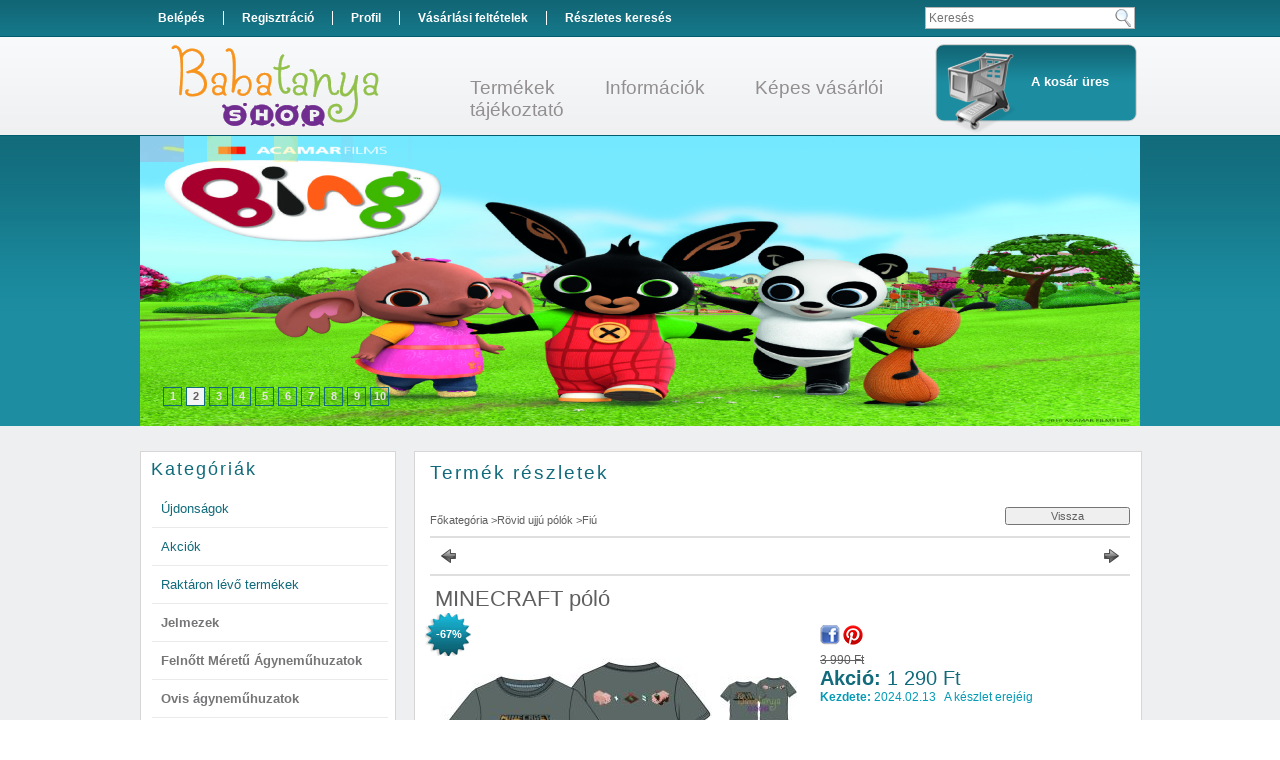

--- FILE ---
content_type: text/html; charset=UTF-8
request_url: https://babatanyashop.hu/MINECRAFT-polo-TCS011354
body_size: 16222
content:
<!DOCTYPE html PUBLIC "-//W3C//DTD XHTML 1.0 Transitional//EN" "http://www.w3.org/TR/xhtml1/DTD/xhtml1-transitional.dtd">
<html xmlns="http://www.w3.org/1999/xhtml" lang="hu" xml:lang="hu" lang="hu" xml:lang="hu">
<head>
<meta http-equiv="Content-Type" content="text/html; charset=utf-8">
<meta http-equiv="Content-Language" content="HU">
<meta http-equiv="Cache-Control" content="no-cache">
<meta name="description" content="MINECRAFT póló, MINECRAFT póló, BabatanyaShop">
<meta name="robots" content="index, follow">
<meta http-equiv="X-UA-Compatible" content="IE=Edge">
<meta property="og:site_name" content="BabatanyaShop" />
<meta property="og:title" content="MINECRAFT póló - BabatanyaShop">
<meta property="og:description" content="MINECRAFT póló, MINECRAFT póló, BabatanyaShop">
<meta property="og:type" content="product">
<meta property="og:url" content="https://babatanyashop.hu/MINECRAFT-polo-TCS011354">
<meta property="og:image" content="https://babatanyashop.hu/img/74599/TCS011354/TCS011354.jpg">

<title>MINECRAFT póló - BabatanyaShop</title>


<script type="text/javascript">
var service_type="shop";
var shop_url_main="https://babatanyashop.hu";
var actual_lang="hu";
var money_len="0";
var money_thousend=" ";
var money_dec=",";
var shop_id=74599;
var unas_design_url="https:"+"/"+"/"+"babatanyashop.hu"+"/"+"!common_design"+"/"+"base"+"/"+"000802"+"/";
var unas_design_code='000802';
var unas_base_design_code='2';
var unas_design_ver=2;
var unas_design_subver=0;
var unas_shop_url='https://babatanyashop.hu';
var price_nullcut_disable=1;
var config_plus=new Array();
config_plus['product_tooltip']=1;
config_plus['cart_redirect']=1;
config_plus['money_type']='Ft';
config_plus['money_type_display']='Ft';
var lang_text=new Array();

var UNAS = UNAS || {};
UNAS.shop={"base_url":'https://babatanyashop.hu',"domain":'babatanyashop.hu',"username":'babatanyashop.unas.hu',"id":74599,"lang":'hu',"currency_type":'Ft',"currency_code":'HUF',"currency_rate":'1',"currency_length":0,"base_currency_length":0,"canonical_url":'https://babatanyashop.hu/MINECRAFT-polo-TCS011354'};
UNAS.design={"code":'000802',"page":'artdet'};
UNAS.api_auth="a9a00318bb8ccbd6ce2b368b22314b33";
UNAS.customer={"email":'',"id":0,"group_id":0,"without_registration":0};
UNAS.shop["category_id"]="273787";
UNAS.shop["sku"]="TCS011354";
UNAS.shop["product_id"]="186320264";
UNAS.shop["only_private_customer_can_purchase"] = false;
 

UNAS.text = {
    "button_overlay_close": `Bezár`,
    "popup_window": `Felugró ablak`,
    "list": `lista`,
    "updating_in_progress": `frissítés folyamatban`,
    "updated": `frissítve`,
    "is_opened": `megnyitva`,
    "is_closed": `bezárva`,
    "deleted": `törölve`,
    "consent_granted": `hozzájárulás megadva`,
    "consent_rejected": `hozzájárulás elutasítva`,
    "field_is_incorrect": `mező hibás`,
    "error_title": `Hiba!`,
    "product_variants": `termék változatok`,
    "product_added_to_cart": `A termék a kosárba került`,
    "product_added_to_cart_with_qty_problem": `A termékből csak [qty_added_to_cart] [qty_unit] került kosárba`,
    "product_removed_from_cart": `A termék törölve a kosárból`,
    "reg_title_name": `Név`,
    "reg_title_company_name": `Cégnév`,
    "number_of_items_in_cart": `Kosárban lévő tételek száma`,
    "cart_is_empty": `A kosár üres`,
    "cart_updated": `A kosár frissült`
};


UNAS.text["delete_from_compare"]= `Törlés összehasonlításból`;
UNAS.text["comparison"]= `Összehasonlítás`;

UNAS.text["delete_from_favourites"]= `Törlés a kedvencek közül`;
UNAS.text["add_to_favourites"]= `Kedvencekhez`;






window.lazySizesConfig=window.lazySizesConfig || {};
window.lazySizesConfig.loadMode=1;
window.lazySizesConfig.loadHidden=false;

window.dataLayer = window.dataLayer || [];
function gtag(){dataLayer.push(arguments)};
gtag('js', new Date());
</script>

<script src="https://babatanyashop.hu/!common_packages/jquery/jquery-1.7.2.js?mod_time=1682493230" type="text/javascript"></script>
<script src="https://babatanyashop.hu/!common_packages/jquery/plugins/shadowbox3/shadowbox.js?mod_time=1682493230" type="text/javascript"></script>
<script src="https://babatanyashop.hu/!common_packages/jquery/plugins/jqzoom/jqzoom.js?mod_time=1682493230" type="text/javascript"></script>
<script src="https://babatanyashop.hu/!common_packages/jquery/plugins/bgiframe/bgiframe.js?mod_time=1682493230" type="text/javascript"></script>
<script src="https://babatanyashop.hu/!common_packages/jquery/plugins/ajaxqueue/ajaxqueue.js?mod_time=1682493230" type="text/javascript"></script>
<script src="https://babatanyashop.hu/!common_packages/jquery/plugins/color/color.js?mod_time=1682493230" type="text/javascript"></script>
<script src="https://babatanyashop.hu/!common_packages/jquery/plugins/autocomplete/autocomplete.js?mod_time=1751452520" type="text/javascript"></script>
<script src="https://babatanyashop.hu/!common_packages/jquery/plugins/cookie/cookie.js?mod_time=1682493230" type="text/javascript"></script>
<script src="https://babatanyashop.hu/!common_packages/jquery/plugins/treeview/treeview.js?mod_time=1682493230" type="text/javascript"></script>
<script src="https://babatanyashop.hu/!common_packages/jquery/plugins/treeview/treeview.edit.js?mod_time=1682493230" type="text/javascript"></script>
<script src="https://babatanyashop.hu/!common_packages/jquery/plugins/treeview/treeview.async.js?mod_time=1682493230" type="text/javascript"></script>
<script src="https://babatanyashop.hu/!common_packages/jquery/plugins/tools/tools-1.2.7.js?mod_time=1682493230" type="text/javascript"></script>
<script src="https://babatanyashop.hu/!common_packages/jquery/plugins/nivoslider/nivoslider.js?mod_time=1682493230" type="text/javascript"></script>
<script src="https://babatanyashop.hu/!common_packages/jquery/own/shop_common/exploded/common.js?mod_time=1764831094" type="text/javascript"></script>
<script src="https://babatanyashop.hu/!common_packages/jquery/own/shop_common/exploded/common_overlay.js?mod_time=1754986322" type="text/javascript"></script>
<script src="https://babatanyashop.hu/!common_packages/jquery/own/shop_common/exploded/common_shop_popup.js?mod_time=1754991412" type="text/javascript"></script>
<script src="https://babatanyashop.hu/!common_packages/jquery/own/shop_common/exploded/common_start_checkout.js?mod_time=1752056293" type="text/javascript"></script>
<script src="https://babatanyashop.hu/!common_packages/jquery/own/shop_common/exploded/design_1500.js?mod_time=1725525511" type="text/javascript"></script>
<script src="https://babatanyashop.hu/!common_packages/jquery/own/shop_common/exploded/function_change_address_on_order_methods.js?mod_time=1752056293" type="text/javascript"></script>
<script src="https://babatanyashop.hu/!common_packages/jquery/own/shop_common/exploded/function_check_password.js?mod_time=1751452520" type="text/javascript"></script>
<script src="https://babatanyashop.hu/!common_packages/jquery/own/shop_common/exploded/function_check_zip.js?mod_time=1767692285" type="text/javascript"></script>
<script src="https://babatanyashop.hu/!common_packages/jquery/own/shop_common/exploded/function_compare.js?mod_time=1751452520" type="text/javascript"></script>
<script src="https://babatanyashop.hu/!common_packages/jquery/own/shop_common/exploded/function_customer_addresses.js?mod_time=1725525511" type="text/javascript"></script>
<script src="https://babatanyashop.hu/!common_packages/jquery/own/shop_common/exploded/function_delivery_point_select.js?mod_time=1751452520" type="text/javascript"></script>
<script src="https://babatanyashop.hu/!common_packages/jquery/own/shop_common/exploded/function_favourites.js?mod_time=1725525511" type="text/javascript"></script>
<script src="https://babatanyashop.hu/!common_packages/jquery/own/shop_common/exploded/function_infinite_scroll.js?mod_time=1758625001" type="text/javascript"></script>
<script src="https://babatanyashop.hu/!common_packages/jquery/own/shop_common/exploded/function_language_and_currency_change.js?mod_time=1751452520" type="text/javascript"></script>
<script src="https://babatanyashop.hu/!common_packages/jquery/own/shop_common/exploded/function_param_filter.js?mod_time=1764233415" type="text/javascript"></script>
<script src="https://babatanyashop.hu/!common_packages/jquery/own/shop_common/exploded/function_postsale.js?mod_time=1751452520" type="text/javascript"></script>
<script src="https://babatanyashop.hu/!common_packages/jquery/own/shop_common/exploded/function_product_print.js?mod_time=1725525511" type="text/javascript"></script>
<script src="https://babatanyashop.hu/!common_packages/jquery/own/shop_common/exploded/function_product_subscription.js?mod_time=1751452520" type="text/javascript"></script>
<script src="https://babatanyashop.hu/!common_packages/jquery/own/shop_common/exploded/function_recommend.js?mod_time=1751452520" type="text/javascript"></script>
<script src="https://babatanyashop.hu/!common_packages/jquery/own/shop_common/exploded/function_saved_cards.js?mod_time=1751452520" type="text/javascript"></script>
<script src="https://babatanyashop.hu/!common_packages/jquery/own/shop_common/exploded/function_saved_filter_delete.js?mod_time=1751452520" type="text/javascript"></script>
<script src="https://babatanyashop.hu/!common_packages/jquery/own/shop_common/exploded/function_search_smart_placeholder.js?mod_time=1751452520" type="text/javascript"></script>
<script src="https://babatanyashop.hu/!common_packages/jquery/own/shop_common/exploded/function_vote.js?mod_time=1725525511" type="text/javascript"></script>
<script src="https://babatanyashop.hu/!common_packages/jquery/own/shop_common/exploded/page_cart.js?mod_time=1767791926" type="text/javascript"></script>
<script src="https://babatanyashop.hu/!common_packages/jquery/own/shop_common/exploded/page_customer_addresses.js?mod_time=1768291153" type="text/javascript"></script>
<script src="https://babatanyashop.hu/!common_packages/jquery/own/shop_common/exploded/page_order_checkout.js?mod_time=1725525511" type="text/javascript"></script>
<script src="https://babatanyashop.hu/!common_packages/jquery/own/shop_common/exploded/page_order_details.js?mod_time=1725525511" type="text/javascript"></script>
<script src="https://babatanyashop.hu/!common_packages/jquery/own/shop_common/exploded/page_order_methods.js?mod_time=1760086915" type="text/javascript"></script>
<script src="https://babatanyashop.hu/!common_packages/jquery/own/shop_common/exploded/page_order_return.js?mod_time=1725525511" type="text/javascript"></script>
<script src="https://babatanyashop.hu/!common_packages/jquery/own/shop_common/exploded/page_order_send.js?mod_time=1725525511" type="text/javascript"></script>
<script src="https://babatanyashop.hu/!common_packages/jquery/own/shop_common/exploded/page_order_subscriptions.js?mod_time=1751452520" type="text/javascript"></script>
<script src="https://babatanyashop.hu/!common_packages/jquery/own/shop_common/exploded/page_order_verification.js?mod_time=1752056293" type="text/javascript"></script>
<script src="https://babatanyashop.hu/!common_packages/jquery/own/shop_common/exploded/page_product_details.js?mod_time=1751452520" type="text/javascript"></script>
<script src="https://babatanyashop.hu/!common_packages/jquery/own/shop_common/exploded/page_product_list.js?mod_time=1725525511" type="text/javascript"></script>
<script src="https://babatanyashop.hu/!common_packages/jquery/own/shop_common/exploded/page_product_reviews.js?mod_time=1751452520" type="text/javascript"></script>
<script src="https://babatanyashop.hu/!common_packages/jquery/own/shop_common/exploded/page_reg.js?mod_time=1756187462" type="text/javascript"></script>
<script src="https://babatanyashop.hu/!common_packages/jquery/plugins/hoverintent/hoverintent.js?mod_time=1682493230" type="text/javascript"></script>
<script src="https://babatanyashop.hu/!common_packages/jquery/own/shop_tooltip/shop_tooltip.js?mod_time=1753441723" type="text/javascript"></script>
<script src="https://babatanyashop.hu/!common_packages/jquery/plugins/simplyscroll/simplyscroll.js?mod_time=1682493230" type="text/javascript"></script>
<script src="https://babatanyashop.hu/!common_packages/jquery/plugins/jcarousel/jcarousel.js?mod_time=1682493230" type="text/javascript"></script>

<link href="https://babatanyashop.hu/!common_packages/jquery/plugins/autocomplete/autocomplete.css?mod_time=1682493230" rel="stylesheet" type="text/css">
<link href="https://babatanyashop.hu/!common_packages/jquery/plugins/shadowbox3/shadowbox.css?mod_time=1682493230" rel="stylesheet" type="text/css">
<link href="https://babatanyashop.hu/!common_packages/jquery/plugins/jqzoom/css/jqzoom.css?mod_time=1693894693" rel="stylesheet" type="text/css">
<link href="https://babatanyashop.hu/!common_design/base/000001/css/common.css?mod_time=1763385135" rel="stylesheet" type="text/css">
<link href="https://babatanyashop.hu/!common_design/base/000001/css/page.css?mod_time=1751452521" rel="stylesheet" type="text/css">
<link href="https://babatanyashop.hu/!common_design/base/000002/css/page_artdet_2.css?mod_time=1751452521" rel="stylesheet" type="text/css">
<link href="https://babatanyashop.hu/!common_design/base/000001/css/box.css?mod_time=1751452521" rel="stylesheet" type="text/css">
<link href="https://babatanyashop.hu/!common_design/base/000802/css/layout.css?mod_time=1682493231" rel="stylesheet" type="text/css">
<link href="https://babatanyashop.hu/!common_design/base/000001/css/design.css?mod_time=1682493231" rel="stylesheet" type="text/css">
<link href="https://babatanyashop.hu/!common_design/base/000802/css/design_custom.css?mod_time=1682493231" rel="stylesheet" type="text/css">
<link href="https://babatanyashop.hu/!common_design/base/000802/css/custom.css?mod_time=1682493231" rel="stylesheet" type="text/css">

<link href="https://babatanyashop.hu/MINECRAFT-polo-TCS011354" rel="canonical">
    <link id="favicon-32x32" rel="icon" type="image/png" href="https://babatanyashop.hu/!common_design/own/image/favicon_32x32.png" sizes="32x32">
    <link id="favicon-192x192" rel="icon" type="image/png" href="https://babatanyashop.hu/!common_design/own/image/favicon_192x192.png" sizes="192x192">
            <link rel="apple-touch-icon" href="https://babatanyashop.hu/!common_design/own/image/favicon_32x32.png" sizes="32x32">
        <link rel="apple-touch-icon" href="https://babatanyashop.hu/!common_design/own/image/favicon_192x192.png" sizes="192x192">
        <script type="text/javascript">
        gtag('consent', 'default', {
           'ad_storage': 'granted',
           'ad_user_data': 'granted',
           'ad_personalization': 'granted',
           'analytics_storage': 'granted',
           'functionality_storage': 'granted',
           'personalization_storage': 'granted',
           'security_storage': 'granted'
        });

    
        gtag('consent', 'update', {
           'ad_storage': 'granted',
           'ad_user_data': 'granted',
           'ad_personalization': 'granted',
           'analytics_storage': 'granted',
           'functionality_storage': 'granted',
           'personalization_storage': 'granted',
           'security_storage': 'granted'
        });

        </script>
    
</head>

<body class='design_ver2' id="ud_shop_artdet">
    <div id="fb-root"></div>
    <script>
        window.fbAsyncInit = function() {
            FB.init({
                xfbml            : true,
                version          : 'v22.0'
            });
        };
    </script>
    <script async defer crossorigin="anonymous" src="https://connect.facebook.net/hu_HU/sdk.js"></script>
    <div id="image_to_cart" style="display:none; position:absolute; z-index:100000;"></div>
<div class="overlay_common overlay_warning" id="overlay_cart_add"></div>
<script type="text/javascript">$(document).ready(function(){ overlay_init("cart_add",{"onBeforeLoad":false}); });</script>
<div id="overlay_login_outer"></div>	
	<script type="text/javascript">
	$(document).ready(function(){
	    var login_redir_init="";

		$("#overlay_login_outer").overlay({
			onBeforeLoad: function() {
                var login_redir_temp=login_redir_init;
                if (login_redir_act!="") {
                    login_redir_temp=login_redir_act;
                    login_redir_act="";
                }

				                    var temp_href="https://babatanyashop.hu/shop_login.php";
                    if (login_redir_temp!="") temp_href=temp_href+"?login_redir="+encodeURIComponent(login_redir_temp);
					location.href=temp_href;
								},
			top: 200,
						closeOnClick: (config_plus['overlay_close_on_click_forced'] === 1),
			onClose: function(event, overlayIndex) {
				$("#login_redir").val("");
			},
			load: false
		});
		
			});
	function overlay_login() {
		$(document).ready(function(){
			$("#overlay_login_outer").overlay().load();
		});
	}
	function overlay_login_remind() {
        if (unas_design_ver >= 5) {
            $("#overlay_remind").overlay().load();
        } else {
            $(document).ready(function () {
                $("#overlay_login_outer").overlay().close();
                setTimeout('$("#overlay_remind").overlay().load();', 250);
            });
        }
	}

    var login_redir_act="";
    function overlay_login_redir(redir) {
        login_redir_act=redir;
        $("#overlay_login_outer").overlay().load();
    }
	</script>  
	<div class="overlay_common overlay_info" id="overlay_remind"></div>
<script type="text/javascript">$(document).ready(function(){ overlay_init("remind",[]); });</script>

	<script type="text/javascript">
    	function overlay_login_error_remind() {
		$(document).ready(function(){
			load_login=0;
			$("#overlay_error").overlay().close();
			setTimeout('$("#overlay_remind").overlay().load();', 250);	
		});
	}
	</script>  
	<div class="overlay_common overlay_info" id="overlay_newsletter"></div>
<script type="text/javascript">$(document).ready(function(){ overlay_init("newsletter",[]); });</script>

<script type="text/javascript">
function overlay_newsletter() {
    $(document).ready(function(){
        $("#overlay_newsletter").overlay().load();
    });
}
</script>
<div class="overlay_common overlay_error" id="overlay_script"></div>
<script type="text/javascript">$(document).ready(function(){ overlay_init("script",[]); });</script>
    <script>
    $(document).ready(function() {
        $.ajax({
            type: "GET",
            url: "https://babatanyashop.hu/shop_ajax/ajax_stat.php",
            data: {master_shop_id:"74599",get_ajax:"1"}
        });
    });
    </script>
    

<div id='banner_popup_content'></div>

<div id="container">
	
	<div id="header">
    	<div id="header_top">
        	<div id="header_top_inner">
            	<div id="header_menu">
                    <ul>
                        <li class="login">
    
        
            
                <script type='text/javascript'>
                    function overlay_login() {
                        $(document).ready(function(){
                            $("#overlay_login_outer").overlay().load();
                        });
                    }
                </script>
                <a href="javascript:overlay_login();" class="text_normal">Belépés</a>
            

            
        

        
        

        

    
</li>
                        <li><a href="https://babatanyashop.hu/shop_reg.php"><strong>Regisztráció</strong></a></li>                    
                        <li><a href="https://babatanyashop.hu/shop_order_track.php"><strong>Profil</strong></a>	</li>
                        <li><a href="https://babatanyashop.hu/shop_help.php"><strong>Vásárlási feltételek</strong></a></li>
                        <li><a href="https://babatanyashop.hu/shop_searchcomplex.php"><strong>Részletes keresés</strong></a></li>
                    </ul> 
                </div>
                <div id="header_lang"></div>
                <div id="header_search"><div id='box_search_content' class='box_content'>
    <form name="form_include_search" id="form_include_search" action="https://babatanyashop.hu/shop_search.php" method="get">
        <div class='box_search_field'><label><span class="text_small">Kifejezés:</span></label><span class="text_input"><input name="q" id="box_search_input" type="text" maxlength="255" class="text_small js-search-input" value="" placeholder="Keresés" /></span></div>
        <div class='box_search_button'><span class="text_button"><input type="submit" value="" class="text_small" /></span></div>
    </form>
</div></div>
                <div class="clear_fix"></div>
            </div>
        </div>	
    	<div id="header_container">
        	<div id="header_container_inner">
            	<div id="logo"><div id='head_content'><!-- UnasElement {type:slide} -->
<div id="head_slide" class="nivoSlider" style="width:250px; height:90px;">
	<a id="head_slide_0" href="https://babatanyashop.hu/"><img src="https://babatanyashop.hu/shop_pic.php?time=1488301822&width=250&height=90&design_element=head_slide_0.png" width="250" height="90" border="0" title="" alt="" style="width:250px; height:90px;" /></a>
</div>
</div></div>
                <div id="menu"><div id="menu_content5"><ul><li class="menu_item_1"><span class="menu_item_inner"><a href="https://babatanyashop.hu/sct/0/"><strong>Termékek</strong></a></span></li><li class="menu_item_2"><span class="menu_item_inner"><a href="https://babatanyashop.hu/shop_contact.php"><strong>Információk</strong></a></span></li><li class="menu_item_plus menu_item_3" id="menu_item_id_505881"><span class="menu_item_inner"><a href="https://babatanyashop.hu/fogyaszto-barat" target="_top"><strong>Képes vásárlói tájékoztató</strong></a></span></li></ul></div><script type="text/javascript">
	$("#menu_content5 a").each(function() {
		if($(this).attr("href")==document.location.href) {
			$(this).parents("li:first").addClass("selected_menu");
		}
	});
</script>
</div>
                <div id="cart">
                	<div id="cart_pic"></div>
                	<div id="cart_text"><div id='box_cart_content' class='box_content'>

    

    

    
        <div class='box_cart_item'>
            <a href='https://babatanyashop.hu/shop_cart.php' class='text_small'>
                <span class='text_small'>
                    

                    

                    
                        <span class='box_cart_empty'>A kosár üres</span>
                        
                    
                </span>
            </a>
        </div>
    

    

    

    

    

    

    
        <script type="text/javascript">
            $("#cart").click(function() {
                document.location.href="https://babatanyashop.hu/shop_cart.php";
            });
        </script>
    

</div></div>
                    <div class="clear_fix"></div>
                <div class="clear_fix"></div>
                </div>
            </div>	
        </div>	
        <div id="header_bottom"><div id="header_bottom_inner">
        	<div id="slideshow">
            	<div id='banner_start_big_content'><!-- UnasElement {type:slide} -->
<div id="banner_start_big_slide" class="nivoSlider" style="width:1000px; height:290px;">
	<a id="banner_start_big_slide_0" href="https://babatanyashop.hu/"><img src="https://babatanyashop.hu/shop_pic.php?time=1636946802&width=1000&height=290&design_element=banner_start_big_slide_0.jpg" width="1000" height="290" border="0" title="" alt="" style="width:1000px; height:290px;" /></a>
	<a id="banner_start_big_slide_1" href="https://babatanyashop.hu/"><img src="https://babatanyashop.hu/shop_pic.php?time=1616561789&width=1000&height=290&design_element=banner_start_big_slide_1.jpg" width="1000" height="290" border="0" title="" alt="" style="width:1000px; height:290px;" /></a>
	<a id="banner_start_big_slide_2" href="https://babatanyashop.hu/"><img src="https://babatanyashop.hu/shop_pic.php?time=1616561831&width=1000&height=290&design_element=banner_start_big_slide_2.jpg" width="1000" height="290" border="0" title="" alt="" style="width:1000px; height:290px;" /></a>
	<a id="banner_start_big_slide_3" href="https://babatanyashop.hu/"><img src="https://babatanyashop.hu/shop_pic.php?time=1616561877&width=1000&height=290&design_element=banner_start_big_slide_3.jpg" width="1000" height="290" border="0" title="" alt="" style="width:1000px; height:290px;" /></a>
	<a id="banner_start_big_slide_4" href="https://babatanyashop.hu/"><img src="https://babatanyashop.hu/shop_pic.php?time=1486808248&width=1000&height=290&design_element=banner_start_big_slide_4.jpg" width="1000" height="290" border="0" title="" alt="" style="width:1000px; height:290px;" /></a>
	<a id="banner_start_big_slide_5" href="https://babatanyashop.hu/"><img src="https://babatanyashop.hu/shop_pic.php?time=1616561966&width=1000&height=290&design_element=banner_start_big_slide_5.jpg" width="1000" height="290" border="0" title="" alt="" style="width:1000px; height:290px;" /></a>
	<a id="banner_start_big_slide_6" href="https://babatanyashop.hu/"><img src="https://babatanyashop.hu/shop_pic.php?time=1616562001&width=1000&height=290&design_element=banner_start_big_slide_6.jpg" width="1000" height="290" border="0" title="" alt="" style="width:1000px; height:290px;" /></a>
	<a id="banner_start_big_slide_7" href="https://babatanyashop.hu/"><img src="https://babatanyashop.hu/shop_pic.php?time=1616561926&width=1000&height=290&design_element=banner_start_big_slide_7.jpg" width="1000" height="290" border="0" title="" alt="" style="width:1000px; height:290px;" /></a>
	<a id="banner_start_big_slide_8" href="https://babatanyashop.hu/"><img src="https://babatanyashop.hu/shop_pic.php?time=1616562053&width=1000&height=290&design_element=banner_start_big_slide_8.jpg" width="1000" height="290" border="0" title="" alt="" style="width:1000px; height:290px;" /></a>
	<a id="banner_start_big_slide_9" href="https://babatanyashop.hu/"><img src="https://babatanyashop.hu/shop_pic.php?time=1486809614&width=1000&height=290&design_element=banner_start_big_slide_9.jpg" width="1000" height="290" border="0" title="" alt="" style="width:1000px; height:290px;" /></a>
</div>
<script type="text/javascript">
$(document).ready(function(){
	$("#banner_start_big_slide").nivoSlider({
		effect:"random",
		animSpeed:500,
		pauseTime:4000,
		captionOpacity: 0.6,
		directionNavHide:false,
		pauseOnHover:true,
	});
});
</script></div>
            </div>
        </div></div>
    </div>
    
    <div id="content">
    	<div id="content_top"><!-- --></div>
        <div id="content_container_outer"><div id="content_container"><div id="content_container_inner">    
        	
            <div id="left">
                <div id="box_left">
                      
                
                    <div id='box_container_shop_cat' class='box_container_1'>
                    <div class="box_left_title">Kategóriák</div>
                    <div class="box_left_container"><div id='box_cat_content' class='box_content box_cat_type_ajax'><ul id='box_cat_main'><li id='box_cat_spec_new'><span class='box_cat_spec'><a href='https://babatanyashop.hu/shop_artspec.php?artspec=2' class='text_small'><span class='text_color_fault'>Újdonságok</span></a></span></li><li id='box_cat_spec_akcio'><span class='box_cat_spec'><a href='https://babatanyashop.hu/shop_artspec.php?artspec=1' class='text_small'><span class='text_color_fault'>Akciók</span></a></span></li><li id='box_cat_spec_stock'><span class='box_cat_spec'><a href='https://babatanyashop.hu/shop_artspec.php?artspec=9' class='text_small'><span class='text_color_fault'>Raktáron lévő termékek</span></a></span></li><li id='box_cat_1_301120' class=''><span class='text_small box_cat_style0 box_cat_level0 text_style_strong'><a href='https://babatanyashop.hu/spl/301120/Jelmezek' class='text_small text_style_strong box_cat_click_level0' >Jelmezek</a></span></li><li id='box_cat_1_713162' class=''><span class='text_small box_cat_style0 box_cat_level0 text_style_strong'><a href='https://babatanyashop.hu/Felnott-Meretu-Agynemuhuzatok' class='text_small text_style_strong box_cat_click_level0' >Felnőtt Méretű Ágyneműhuzatok</a></span></li><li id='box_cat_1_422194' class=''><span class='text_small box_cat_style0 box_cat_level0 text_style_strong'><a href='https://babatanyashop.hu/Ovis-agynemuhuzatok' class='text_small text_style_strong box_cat_click_level0' >Ovis ágyneműhuzatok</a></span></li><li id='box_cat_1_524697' class=' hasChildren'><span class='text_small box_cat_style0 box_cat_level0 text_style_strong box_cat_click_level0'>Játékok</span>
<ul style="display: none;"><li><span class="placeholder">&nbsp;</span></li></ul></li><li id='box_cat_1_386305' class=''><span class='text_small box_cat_style0 box_cat_level0 text_style_strong'><a href='https://babatanyashop.hu/overalok-sinadragok' class='text_small text_style_strong box_cat_click_level0' >Overálok,sínadrágok</a></span></li><li id='box_cat_1_804649' class=''><span class='text_small box_cat_style0 box_cat_level0 text_style_strong'><a href='https://babatanyashop.hu/Pelenka-torlokendo' class='text_small text_style_strong box_cat_click_level0' >Pelenka törlőkendő</a></span></li><li id='box_cat_1_557141' class=''><span class='text_small box_cat_style0 box_cat_level0 text_style_strong'><a href='https://babatanyashop.hu/spl/557141/Telikabatok' class='text_small text_style_strong box_cat_click_level0' >Télikabátok</a></span></li><li id='box_cat_1_761304' class=''><span class='text_small box_cat_style0 box_cat_level0 text_style_strong'><a href='https://babatanyashop.hu/spl/761304/Tavaszi-Oszi-Kabatokmellenyek' class='text_small text_style_strong box_cat_click_level0' >Tavaszi-Őszi Kabátok,mellények</a></span></li><li id='box_cat_1_895354' class=''><span class='text_small box_cat_style0 box_cat_level0 text_style_strong'><a href='https://babatanyashop.hu/spl/895354/Furdoruhauszonadrag' class='text_small text_style_strong box_cat_click_level0' >Fürdőruha,úszónadrág</a></span></li><li id='box_cat_1_516080' class=''><span class='text_small box_cat_style0 box_cat_level0 text_style_strong'><a href='https://babatanyashop.hu/spl/516080/Baseball-sapkakfejpatokvekony-sapkak' class='text_small text_style_strong box_cat_click_level0' >Baseball sapkák,fejpátok,vékony sapkák</a></span></li><li id='box_cat_1_492362' class=' hasChildren'><span class='text_small box_cat_style0 box_cat_level0 text_style_strong box_cat_click_level0'>Púlóverek,mellények</span>
<ul style="display: none;"><li><span class="placeholder">&nbsp;</span></li></ul></li><li id='box_cat_1_548087' class=' hasChildren'><span class='text_small box_cat_style0 box_cat_level0 text_style_strong box_cat_click_level0'>Hosszú ujjú pólók</span>
<ul style="display: none;"><li><span class="placeholder">&nbsp;</span></li></ul></li><li id='box_cat_1_234842' class=' open'><span class='text_small box_cat_style0 box_cat_level0 text_style_strong box_cat_click_level0'>Rövid ujjú pólók</span><ul><li id='box_cat_2_273787' class=''><span class='text_small box_cat_style1 box_cat_level2 text_color_fault text_style_strong'><a href='https://babatanyashop.hu/spl/273787/Fiu' class='text_small text_color_fault text_style_strong box_cat_click_level2' >Fiú</a></span></li><li id='box_cat_2_682730' class=''><span class='text_small box_cat_style1 box_cat_level2'><a href='https://babatanyashop.hu/spl/682730/Lany' class='text_small box_cat_click_level2' >Lány</a></span></li></ul></li><li id='box_cat_1_491324' class=''><span class='text_small box_cat_style0 box_cat_level0 text_style_strong'><a href='https://babatanyashop.hu/spl/491324/Melegito-szettek-Nadragok' class='text_small text_style_strong box_cat_click_level0' >Melegítő szettek, Nadrágok</a></span></li><li id='box_cat_1_366620' class=''><span class='text_small box_cat_style0 box_cat_level0 text_style_strong'><a href='https://babatanyashop.hu/spl/366620/Leggingseknadragok' class='text_small text_style_strong box_cat_click_level0' >Leggingsek,nadrágok</a></span></li><li id='box_cat_1_475416' class=' hasChildren'><span class='text_small box_cat_style0 box_cat_level0 text_style_strong box_cat_click_level0'>Sapkák,sálak,körsálak,kesztyűk</span>
<ul style="display: none;"><li><span class="placeholder">&nbsp;</span></li></ul></li><li id='box_cat_1_487755' class=''><span class='text_small box_cat_style0 box_cat_level0 text_style_strong'><a href='https://babatanyashop.hu/ruhakszoknyak' class='text_small text_style_strong box_cat_click_level0' >Ruhák,szoknyák</a></span></li><li id='box_cat_1_182562' class=' hasChildren'><span class='text_small box_cat_style0 box_cat_level0 text_style_strong box_cat_click_level0'>Pizsamák</span>
<ul style="display: none;"><li><span class="placeholder">&nbsp;</span></li></ul></li><li id='box_cat_1_957052' class=' hasChildren'><span class='text_small box_cat_style0 box_cat_level0 text_style_strong box_cat_click_level0'>Cipők,Papucsok,tornacipők,szandik,csizmák</span>
<ul style="display: none;"><li><span class="placeholder">&nbsp;</span></li></ul></li><li id='box_cat_1_740464' class=' hasChildren'><span class='text_small box_cat_style0 box_cat_level0 text_style_strong box_cat_click_level0'>Fehérneműk</span>
<ul style="display: none;"><li><span class="placeholder">&nbsp;</span></li></ul></li><li id='box_cat_1_192372' class=' hasChildren'><span class='text_small box_cat_style0 box_cat_level0 text_style_strong box_cat_click_level0'>Zoknik,harisnyák</span>
<ul style="display: none;"><li><span class="placeholder">&nbsp;</span></li></ul></li><li id='box_cat_1_803308' class=''><span class='text_small box_cat_style0 box_cat_level0 text_style_strong'><a href='https://babatanyashop.hu/spl/803308/EsernyokEsokabatok' class='text_small text_style_strong box_cat_click_level0' >Esernyők,Esőkabátok</a></span></li><li id='box_cat_1_480381' class=' hasChildren'><span class='text_small box_cat_style0 box_cat_level0 text_style_strong box_cat_click_level0'>Disney takarók</span>
<ul style="display: none;"><li><span class="placeholder">&nbsp;</span></li></ul></li><li id='box_cat_1_627377' class=''><span class='text_small box_cat_style0 box_cat_level0 text_style_strong'><a href='https://babatanyashop.hu/spl/627377/Nyari-rovid-ujju-szettek' class='text_small text_style_strong box_cat_click_level0' >Nyári rövid ujjú szettek</a></span></li><li id='box_cat_1_113031' class=''><span class='text_small box_cat_style0 box_cat_level0 text_style_strong'><a href='https://babatanyashop.hu/spl/113031/Napszemuvegek' class='text_small text_style_strong box_cat_click_level0' >Napszemüvegek</a></span></li><li id='box_cat_1_780812' class=' hasChildren'><span class='text_small box_cat_style0 box_cat_level0 text_style_strong box_cat_click_level0'>Rövid nadrágok</span>
<ul style="display: none;"><li><span class="placeholder">&nbsp;</span></li></ul></li><li id='box_cat_1_827676' class=' hasChildren'><span class='text_small box_cat_style0 box_cat_level0 text_style_strong box_cat_click_level0'>Törölközők,Poncsók,kéztörlők,köntösök</span>
<ul style="display: none;"><li><span class="placeholder">&nbsp;</span></li></ul></li><li id='box_cat_1_822862' class=''><span class='text_small box_cat_style0 box_cat_level0 text_style_strong'><a href='https://babatanyashop.hu/spl/822862/Babatermekek' class='text_small text_style_strong box_cat_click_level0' >Babatermékek</a></span></li><li id='box_cat_1_499383' class=''><span class='text_small box_cat_style0 box_cat_level0 text_style_strong'><a href='https://babatanyashop.hu/spl/499383/Parnakparnahuzatok' class='text_small text_style_strong box_cat_click_level0' >Párnák,párnahuzatok</a></span></li><li id='box_cat_1_356563' class=''><span class='text_small box_cat_style0 box_cat_level0 text_style_strong'><a href='https://babatanyashop.hu/spl/356563/Iskolaiovisbolcsis-hatizsakokoldaltaskak' class='text_small text_style_strong box_cat_click_level0' >Iskolai,ovis,bölcsis hátizsákok,oldaltáskák</a></span></li><li id='box_cat_1_593963' class=''><span class='text_small box_cat_style0 box_cat_level0 text_style_strong'><a href='https://babatanyashop.hu/spl/593963/Gumis-lepedok' class='text_small text_style_strong box_cat_click_level0' >Gumis lepedők</a></span></li><li id='box_cat_1_495789' class=''><span class='text_small box_cat_style0 box_cat_level0 text_style_strong'><a href='https://babatanyashop.hu/Oviszsakok-tornazsakok' class='text_small text_style_strong box_cat_click_level0' >Oviszsákok,tornazsákok</a></span></li><li id='box_cat_1_921206' class=' hasChildren'><span class='text_small box_cat_style0 box_cat_level0 text_style_strong box_cat_click_level0'>Kiegészítők(Órák,poharak,étkészlet,kötények)</span>
<ul style="display: none;"><li><span class="placeholder">&nbsp;</span></li></ul></li><li id='box_cat_1_251014' class=''><span class='text_small box_cat_style0 box_cat_level0 text_style_strong'><a href='https://babatanyashop.hu/spl/251014/UszogumikKaruszokMellenyekMedencek-stb' class='text_small text_style_strong box_cat_click_level0' >Úszógumik,Karúszók,Mellények,Medencék stb</a></span></li><li id='box_cat_1_988760' class=''><span class='text_small box_cat_style0 box_cat_level0 text_style_strong'><a href='https://babatanyashop.hu/spl/988760/BERELHETO-LEGVARAK' class='text_small text_style_strong box_cat_click_level0' >BÉRELHETŐ LÉGVÁRAK</a></span></li></ul></div></div>
                    <div class="box_left_bottom"><!-- --></div>	
					</div><div id='box_container_shop_top' class='box_container_2'>
                    <div class="box_left_title">TOP termékek</div>
                    <div class="box_left_container"><div id='box_top_content' class='box_content box_top_content'><div class='box_content_ajax' data-min-length='5'></div><script type="text/javascript">
	$.ajax({
		type: "GET",
		async: true,
		url: "https://babatanyashop.hu/shop_ajax/ajax_box_top.php",
		data: {
			box_id:"",
			cat_endid:"273787",
			get_ajax:1,
			shop_id:"74599",
			lang_master:"hu"
		},
		success: function(result){
			$("#box_top_content").html(result);
		}
	});
</script>
</div></div>
                    <div class="box_left_bottom"><!-- --></div>	
					</div><div id='box_container_shop_art' class='box_container_3'>
                    <div class="box_left_title">Termékajánló</div>
                    <div class="box_left_container"><div id='box_art_content' class='box_content box_art_content'><div class='box_content_ajax' data-min-length='5'></div><script type="text/javascript">
	$.ajax({
		type: "GET",
		async: true,
		url: "https://babatanyashop.hu/shop_ajax/ajax_box_art.php",
		data: {
			box_id:"",
			cat_endid:"273787",
			get_ajax:1,
			shop_id:"74599",
			lang_master:"hu"
		},
		success: function(result){
			$("#box_art_content").html(result);
		}
	});
</script>
</div></div>
                    <div class="box_left_bottom"><!-- --></div>	
					</div><div id='box_container_home_banner4_1' class='box_container_4'>
                    <div class="box_left_title">Partnereink</div>
                    <div class="box_left_container"><div id='box_banner_37720' class='box_content'><div class='box_txt text_normal'><a href="http://shophunter.eu/hu/" target="_blank" title="Shophunter.eu a boltvadász">
    <img src="http://shophunter.eu/logo/!shophunter_logo/shophunter_150_x_30_hu.jpg" alt="Shophunter.eu a boltvadász" width="150" height="30" border="0" />
</a></div></div></div>
                    <div class="box_left_bottom"><!-- --></div>	
					</div>
                </div>
            </div>
            
            <div id="center">
                <div id="body">
                    <div id="body_title">
    <div id='title_content' class='title_content_noh'>
    
        Termék részletek
    
    </div>
</div>	
                    <div id="body_container"><div id='page_content_outer'>

















<script type="text/javascript">
	$(document).ready(function(){
	  $("a.page_artdet_tab").click(function () {
		  var prev_act = $(".page_artdet_tab_active .text_color_fault").html();
		  
		  $(".page_artdet_ie_px").remove();
		  $(".page_artdet_tab_active").children(".text_color_white").html(prev_act);
		  $(".page_artdet_tab_active").addClass("bg_color_dark1");
		  $(".page_artdet_tab_active").css("border-bottom-color",$(".page_artdet_tab_content.border_1").css("border-left-color"));
		  $(".page_artdet_tab_active").removeClass("bg_color_light2");
		  $(".page_artdet_tab_active").removeClass("page_artdet_tab_active");
		  
		  var a_text = $(this).children(".text_color_white").html();
		  $(this).children(".text_color_white").empty();
		  $(this).children(".text_color_white").append('<div class="page_artdet_ie_px"></div>');
		  $(".page_artdet_ie_px").css("background-color",$(".border_1").css("border-left-color"));
		  $(this).children(".text_color_white").append('<span class="text_color_fault">'+a_text+'</span>');
		  
		  $(this).removeClass("bg_color_dark1");
		  $(this).addClass("bg_color_light2");
		  $(this).addClass("page_artdet_tab_active");
		  $(this).css("border-bottom-color",$(".page_artdet_tab_content.bg_color_light2").css("background-color"));
		  $(".page_artdet_tab_content").slideUp(0);
		  var content_show = $(this).attr("rel");
		  $("#"+content_show).slideDown(0);
	  });
	});
	
	function ardet_stock_tooltip(div) {
        if($(".page_artdet_price_save").length > 0 && $(".page_artdet_status_new").length > 0){
            var tooltip_h =  $('#page_ardet_stock_tooltip').height(); if(tooltip_h>90) tooltip_h=90;
            tooltip_h += 12;

            var tooltip_w = $("#page_ardet_stock_tooltip").width(); if(tooltip_w > 87) tooltip_w = 87;

            tooltip_w += 73;

            $('#page_ardet_stock_tooltip').css("top","-"+tooltip_h+"px");
            $("#page_ardet_stock_tooltip").css("left", tooltip_w+"px");
            $('.'+div).hover(function () { $('#page_ardet_stock_tooltip').show(); }, function () { $('#page_ardet_stock_tooltip').hide(); });
        } else if($(".page_artdet_status_new").length > 0){
            var tooltip_h =  $('#page_ardet_stock_tooltip').height(); if(tooltip_h>90) tooltip_h=90;
            tooltip_h += 12;

            var tooltip_w = $("#page_ardet_stock_tooltip").width(); if(tooltip_w > 87) tooltip_w = 87;
            tooltip_w += 33;

            $('#page_ardet_stock_tooltip').css("top","-"+tooltip_h+"px");
            $("#page_ardet_stock_tooltip").css("left", tooltip_w+"px");
            $('.'+div).hover(function () { $('#page_ardet_stock_tooltip').show(); }, function () { $('#page_ardet_stock_tooltip').hide(); });
        } else{
            var tooltip_h =  $('#page_ardet_stock_tooltip').height(); if(tooltip_h>90) tooltip_h=90;
            tooltip_h += 12;

            var tooltip_w =  $('#page_ardet_stock_tooltip').width(); if(tooltip_h>90) tooltip_w=90;
            tooltip_w-= 30;
            $('#page_ardet_stock_tooltip').css("top","-"+tooltip_h+"px");

            $('#page_ardet_stock_tooltip').css("left", tooltip_w + "px");
            $('.'+div).hover(function () { $('#page_ardet_stock_tooltip').show(); }, function () { $('#page_ardet_stock_tooltip').hide(); });
        }
	}
</script>

<div id='page_artdet_content' class='page_content artdet--type-2'>
	
    <script language="javascript" type="text/javascript">
<!--
var lang_text_warning=`Figyelem!`
var lang_text_required_fields_missing=`Kérjük töltse ki a kötelező mezők mindegyikét!`
function formsubmit_artdet() {
   cart_add("TCS011354","",null,1)
}
$(document).ready(function(){
	select_base_price("TCS011354",1);
	egyeb_ar1_netto['TCS011354'][0]=0;
egyeb_ar1_brutto['TCS011354'][0]=0;
egyeb_ar1_orig_netto['TCS011354'][0]=0;
egyeb_ar1_orig_brutto['TCS011354'][0]=0;
egyeb_ar1_netto['TCS011354'][1]=0;
egyeb_ar1_brutto['TCS011354'][1]=0;
egyeb_ar1_orig_netto['TCS011354'][1]=0;
egyeb_ar1_orig_brutto['TCS011354'][1]=0;
egyeb_ar1_netto['TCS011354'][2]=0;
egyeb_ar1_brutto['TCS011354'][2]=0;
egyeb_ar1_orig_netto['TCS011354'][2]=0;
egyeb_ar1_orig_brutto['TCS011354'][2]=0;
egyeb_ar1_netto['TCS011354'][3]=0;
egyeb_ar1_brutto['TCS011354'][3]=0;
egyeb_ar1_orig_netto['TCS011354'][3]=0;
egyeb_ar1_orig_brutto['TCS011354'][3]=0;

	
	$("#egyeb_list1_TCS011354").change(function () {
		change_egyeb("TCS011354");
		select_get(1,"TCS011354","");
	});
	$("#egyeb_list2_TCS011354").change(function () {
		change_egyeb("TCS011354");
		select_get(2,"TCS011354","");
	});
	$("#egyeb_list3_TCS011354").change(function () {
		change_egyeb("TCS011354");
	});
	change_egyeb("TCS011354");
});
// -->
</script>

	

	<div class='page_artdet_head'>
        <div class='page_artdet_dispcat'><span class="text_small"><a href="https://babatanyashop.hu/sct/0/" class="text_small breadcrumb_item breadcrumb_main">Főkategória</a><span class='breadcrumb_sep'> &gt;</span><a href="https://babatanyashop.hu/sct/234842/Rovid-ujju-polok" class="text_small breadcrumb_item">Rövid ujjú pólók</a><span class='breadcrumb_sep'> &gt;</span><a href="https://babatanyashop.hu/spl/273787/Fiu" class="text_small breadcrumb_item">Fiú</a></span></div>
        <div class='page_artdet_buttonback'><span class="text_button"><input name="button" type="button" class="text_small" value="Vissza" onclick="location.href='https://babatanyashop.hu/sct/273787/Fiu'" /></span></div>
        <div class='clear_fix'></div>
    </div>
    <div class='page_hr'><hr/></div> 
    
	
        <div class='page_artdet_prev'>
            <div class='page_artdet_prev_left'><a href="javascript:product_det_prevnext('https://babatanyashop.hu/MINECRAFT-polo-TCS011354','?cat=273787&sku=TCS011354&action=prev_js')" class="text_normal page_artdet_prev_icon" rel="nofollow"><strong>&nbsp;</strong></a></div>
            <div class='page_artdet_prev_right'><a href="javascript:product_det_prevnext('https://babatanyashop.hu/MINECRAFT-polo-TCS011354','?cat=273787&sku=TCS011354&action=next_js')" class="text_normal page_artdet_next_icon" rel="nofollow"><strong>&nbsp;</strong></a></div>
            <div class='clear_fix'></div>
        </div>
        <div class='page_hr'><hr/></div> 
    
        
	
    
    	<div class='page_artdet_content_inner'>
            <div class='page_artdet_name_2'><h1 class="text_biggest">MINECRAFT póló
</h1></div>
            <div class='page_artdet_content_inner_left'>
                <table cellpadding="0" cellspacing="0" border="0" class='page_artdet_pic_2'>
                
                	<div id="page_artdet_prod_properties">
                        
                            <div class="page_artdet_price_save">-<span id='price_save_TCS011354'>67%</span></div>
                         
                        
                          
                        
                        
                        
                        
                        
                        
                        
                                                                                      
                        <div class='clear_fix'></div>                   
                    </div>
                            
                    <tr>
                      <td class='page_artdet_frame_content_2'><div style='margin:0 auto;width:270px;height=182px;'><span class="text_normal"><a href="https://babatanyashop.hu/img/74599/TCS011354/TCS011354.jpg?time=1707823401" class="text_normal zoom" target="_blank" rel="shadowbox[artpic];width=1000;height=677;options={counterType:'skip',continuous:false,animSequence:'sync'}" title="MINECRAFT póló"><img id="main_image" src="https://babatanyashop.hu/img/74599/TCS011354/270x250/TCS011354.jpg?time=1707823401" alt="MINECRAFT póló" title="MINECRAFT póló"  /></a></span></div></td>
                      
						
                        <script type="text/javascript"> 
							$(document).ready(function() { 
								if(parseInt('2')>4) {
									$(".page_artdet_altpic_sl_2").show(); 
									$('.page_artdet_altpic_sl_2 ul').jcarousel({ vertical: true }); 
								} else {
									$("#page_artdet_altpic").attr("class","page_artdet_altpic_si_2");
									var new_alpic='<table class="page_artdet_altpic_si_2_table" cellpadding="0" cellspacing="0" border="0"><tr><td>&nbsp;</td></tr>';
									$("#page_artdet_altpic li").each(function() { new_alpic+='<tr><td>'+$(this).html()+'</td></tr><tr><td height="3">&nbsp;</td></tr>'; });
									new_alpic+='<tr><td>&nbsp;</td></tr></table>';
									$("#page_artdet_altpic").html(new_alpic);
								}
							}); 							
                        </script>                         
                      	<td id="page_artdet_altpic" class="page_artdet_altpic_sl_2">
                            <ul>
                                
                                    <li><table cellpadding="0" cellspacing="0" border="0"><tr><td><span class="text_normal"><a href="https://babatanyashop.hu/img/74599/TCS011354_altpic_1/TCS011354.jpg?time=1707823401" class="text_normal" target="_blank" rel="shadowbox[artpic];width=;height=;options={counterType:'skip',continuous:false,animSequence:'sync'}" title="MINECRAFT póló"><img src="https://babatanyashop.hu/img/74599/TCS011354_altpic_1/80x52/TCS011354.jpg?time=1707823401"   alt="MINECRAFT póló" title="MINECRAFT póló" /></a></span></tr></td></table></li>
                                
                                
                                    <li><table cellpadding="0" cellspacing="0" border="0"><tr><td><span class="text_normal"><a href="https://babatanyashop.hu/img/74599/TCS011354_altpic_2/TCS011354.jpg?time=1707823401" class="text_normal" target="_blank" rel="shadowbox[artpic];width=;height=;options={counterType:'skip',continuous:false,animSequence:'sync'}" title="MINECRAFT póló"><img src="https://babatanyashop.hu/img/74599/TCS011354_altpic_2/80x52/TCS011354.jpg?time=1707823401"   alt="MINECRAFT póló" title="MINECRAFT póló" /></a></span></tr></td></table></li>
                                
                                
                                
                                
                                
                                
                                
                                
                            </ul>                     
                      	</td>
                      
                    </tr>                    
                </table>
                
                
            </div>

            <div class='page_artdet_content_inner_right'>
            
            	<div id='page_artdet_content_inner_right_top'>
                    <form name="form_temp_artdet">

                    
                        
                            <div id="page_artdet_social_icon"><div class='page_artdet_social_icon_div' id='page_artdet_social_icon_facebook' onclick='window.open("https://www.facebook.com/sharer.php?u=https%3A%2F%2Fbabatanyashop.hu%2FMINECRAFT-polo-TCS011354")' title='Facebook'></div><div class='page_artdet_social_icon_div' id='page_artdet_social_icon_pinterest' onclick='window.open("http://www.pinterest.com/pin/create/button/?url=https%3A%2F%2Fbabatanyashop.hu%2FMINECRAFT-polo-TCS011354&media=https%3A%2F%2Fbabatanyashop.hu%2Fimg%2F74599%2FTCS011354%2FTCS011354.jpg&description=MINECRAFT+p%C3%B3l%C3%B3")' title='Pinterest'></div><div style='width:5px; height:20px;' class='page_artdet_social_icon_div page_artdet_social_icon_space'><!-- --></div><div style='width:95px;' class='page_artdet_social_icon_div' id='page_artdet_social_icon_like'><div class="fb-like" data-href="https://babatanyashop.hu/MINECRAFT-polo-TCS011354" data-width="95" data-layout="button_count" data-action="like" data-size="small" data-share="false" data-lazy="true"></div><style type="text/css">.fb-like.fb_iframe_widget > span { height: 21px !important; }</style></div><div class="clear_fix"></div></div>
                        
                    
                        
                        <div id="page_artdet_price" class="text_normal">

                            
                                <div class="page_artdet_price_net ">
                                    
                                    <span class='text_style_line'><span id='price_net_brutto_TCS011354' class='price_net_brutto_TCS011354'>3 990</span> Ft</span>
                                </div>
                            
                    
                            
                                <div class="page_artdet_price_akcio"><span class="page_artdet_price_bigger"><span class="text_color_fault">
                                    <strong>Akció: </strong>
                                    <span id='price_akcio_brutto_TCS011354' class='price_akcio_brutto_TCS011354'>1 290</span> Ft
                                </span></span></div>
                            
                            
                            
                            <div class="page_artdet_akcio"><span class="text_normal"><span class="text_color_other">
                            <strong>Kezdete: </strong>2024.02.13 &nbsp; A készlet erejéig
                            </span></span></div>
                            

							

							

							
                            
                            
                        </div>
                        

						
                        
                        
                        
                        

                        
        
                        
                        <div id="page_artdet_egyebtul">
                            <div class='page_artdet_egyebtul_content'>
                                
                                    <table border="0" cellspacing="0" cellpadding="0" class="page_artdet_egyebtul_table_2"><tr><td>
                                        <label><span class="text_normal">Méret</span></label><br />
                                        <span class="text_input text_select"><input type="hidden" name="egyeb_nev1" id="egyeb_nev1_TCS011354" value="Méret" /><select name="egyeb_list1" id="egyeb_list1_TCS011354" class="page_artdet_other_select text_normal"><option value="6év(116cm)" style='display:none;' disabled='disabled'>6év(116cm)</option><option value="8év(128cm)" style='display:none;' disabled='disabled'>8év(128cm)</option><option value="10év(140cm)" selected='selected'>10év(140cm)</option><option value="12év(152cm)" style='display:none;' disabled='disabled'>12év(152cm)</option></select></span>  
                                    </td></tr></table>                
                                
                                
                                
                                
                                
                            </div>
                        </div>
                        
                        <input type="hidden" name="egyeb_nev2" id="temp_egyeb_nev2" value="" /><input type="hidden" name="egyeb_list2" id="temp_egyeb_list2" value="" /><input type="hidden" name="egyeb_nev3" id="temp_egyeb_nev3" value="" /><input type="hidden" name="egyeb_list3" id="temp_egyeb_list3" value="" />
                        <div class='clear_fix'></div>

                        

                        
                        <div id="page_artdet_cart">
                            
                                <table border="0" cellspacing="0" cellpadding="0" class="page_artdet_cart_table"><tr>
                                <td class="text_normal" id="page_artdet_cart_input"><span class="text_input"><input name="db" id="db_TCS011354" type="text" value="1" maxlength="7" class="text_normal page_qty_input"  data-min="1" data-max="999999" data-step="1"/></span> <span class="cart_input_unit">db</span></td>
                                <td class="text_normal" id="page_artdet_cart_image"><a href="javascript:cart_add('TCS011354','',null,1);"  class="text_normal" title="Kosárba" id="page_artdet_addtocart"><img src="https://babatanyashop.hu/!common_design/base/000802/image/_cart_.png" alt="Kosárba" title="Kosárba" /></a></td>
                                <td class="text_normal" id="page_artdet_cart_text">
                                	<span id="page_artdet_cart_text_left"></span>
                                    <span id="page_artdet_cart_text_center"><a href="javascript:cart_add('TCS011354','',null,1);"  class="text_small">Kosárba</a> </span>
                                    <span id="page_artdet_cart_text_right"></span>
                                </td>
                                </tr></table>
                            
                            
                            
                                                        
                        </div>
                          
                        
                        
                        
                    </form>
                                            
                </div> 
                
                
                	<div id="page_artdet_func">
                		<div class='page_artdet_func_outer page_artdet_func_favourites_outer_TCS011354' id='page_artdet_func_favourites_outer'><a href='#' onclick='add_to_favourites("","TCS011354","page_artdet_func_favourites","page_artdet_func_favourites_outer","186320264"); return false;' title='Kedvencekhez' class='page_artdet_func_icon page_artdet_func_favourites_TCS011354 ' id='page_artdet_func_favourites'></a></div>
                        
                        <div class='page_artdet_func_outer' id='page_artdet_func_print_outer'><a href='#' onclick='popup_print_dialog(2,0,"TCS011354"); return false;' title='Nyomtat' class='page_artdet_func_icon' id='page_artdet_func_print'></a></div>
                        <div class='page_artdet_func_outer' id='page_artdet_func_compare_outer'><a href='#' onclick='popup_compare_dialog("TCS011354"); return false;' title='Összehasonlítás' class='page_artdet_func_compare_TCS011354 page_artdet_func_icon' id='page_artdet_func_compare'></a></div>
                        
                    	<div class='clear_fix'></div>
                    </div>
                

                

            </div>
            <div class='clear_fix'></div>
            
            
                

                

                

                <script type="text/javascript">
                    var open_cetelem=false;
                    $("#page_artdet_credit_head").click(function() {
                        if(!open_cetelem) {
                            $("#page_artdet_credit").slideDown( "100", function() {});
                            open_cetelem = true;
                        } else {
                            $("#page_artdet_credit").slideUp( "100", function() {});
                            open_cetelem = false;
                        }
                    });

                    var open_cofidis=false;
                    $("#page_artdet_cofidis_credit_head").click(function() {
                        if(!open_cofidis) {
                            $("#page_artdet_cofidis_credit").slideDown( "100", function() {});
                            open_cofidis = true;
                        } else {
                            $("#page_artdet_cofidis_credit").slideUp( "100", function() {});
                            open_cofidis = false;
                        }
                    });

                    var open_otp_aruhitel=false;
                    $("#page_artdet_otp_aruhitel_credit_head").click(function() {
                        if(!open_otp_aruhitel) {
                            $("#page_artdet_otp_aruhitel_credit").slideDown( "100", function() {});
                            open_otp_aruhitel = true;
                        } else {
                            $("#page_artdet_otparuhitel_credit").slideUp( "100", function() {});
                            open_otp_aruhitel = false;
                        }
                    });
                </script>

            
            
            
            <div id="page_artdet_rovleir" class="text_normal">
                <p><em><strong>MINECRAFT póló</strong></em></p>
            </div>
            

            

            
            
                          
            
            <!--page_artdet_tab begin-->
            <div id="page_artdet_tabbed_box" class="page_artdet_tabbed_box"> 
                <div class="page_artdet_tabbed_area">
                    <div class="page_artdet_tabs">
                    	
                        <a href="#page_artdet_tabs" id="page_artdet_tab_1" title="Részletek" rel="page_artdet_tab_content_1" class="page_artdet_tab page_artdet_tab_active text_small bg_color_light2 border_1 text_color_white">
                        <div class="page_artdet_ie_px"></div><span class="text_color_white"><span class="text_color_fault">Részletek</span></span></a>
                         
                        
                        
                        
                        
                        <a href="#page_artdet_tabs" id="page_artdet_tab_3b" title="Hasonló termékek" rel="page_artdet_tab_content_3b" class="page_artdet_tab bg_color_dark1 text_small border_1 text_color_white"><span class="text_color_white">Hasonló termékek</span></a>
                        
                        
                        <a href="#page_artdet_tabs" id="page_artdet_tab_5" title="Adatok" rel="page_artdet_tab_content_5" class="page_artdet_tab bg_color_dark1 text_small border_1 text_color_white"><span class="text_color_white">Adatok</span></a>
                        
                        

                        

                        <div class='clear_fix'></div>
                    </div>
                    
					<script type="text/javascript">
						var slideDown = "";
						var i = "";
						if ($(".page_artdet_tab_active").length==0) {
							$(".page_artdet_tab").each(function(){
								i=$(this).attr("id");
								i=i.replace("page_artdet_tab_","");
								if (slideDown=="") {									
									var a_text = $('#page_artdet_tab_'+i+' .text_color_white').html();
		  							$('#page_artdet_tab_'+i+' .text_color_white').empty();
									$('#page_artdet_tab_'+i+' .text_color_white').append('<div class="page_artdet_ie_px"></div>');
		  							$('#page_artdet_tab_'+i+' .text_color_white').append('<span class="text_color_fault">'+a_text+'</span>');
									$('#page_artdet_tab_'+i).removeClass("bg_color_dark1");
									$('#page_artdet_tab_'+i).addClass("page_artdet_tab_active");
									$('#page_artdet_tab_'+i).addClass("bg_color_light2"); 
									slideDown = "#page_artdet_tab_content_"+i;
								}
							});
						}
						$(document).ready(function(){
							$(".page_artdet_tab_active").css("border-bottom-color",$(".page_artdet_tab_content.bg_color_light2").css("background-color"));
							$(".page_artdet_ie_px").css("background-color",$(".page_artdet_tab_content.border_1").css("border-left-color"));
						});
                    </script>                    
                    
        			
                    <div id="page_artdet_tab_content_1" class="page_artdet_tab_content bg_color_light2 border_1">
                        <ul>
                            <li>
                            	<div id="page_artdet_long_desc" class="text_normal">
								<p><em><strong>MINECRAFT póló</strong></em></p>
<p><em><strong>Anyaga:100%Pamut</strong></em></p>
<p><em><strong>Minőség:I-osztály</strong></em></p>
<p><em><strong>EREDETI TERMÉK</strong></em></p>
<p><em><strong>MOJANG MINECRAFT</strong></em></p>
<p> </p>
<p><em><strong>Méret:    Felső hossza válltól,Mellbőség<br />6év(116)___48cm________36cm<br />8év(128)___50cm________37cm</strong></em></p>
<p><em><strong>10év(140)__53cm________40cm</strong></em></p>
<p><em><strong>12év(152)__58cm________42cm</strong></em></p> 
                            	</div>
                            </li>
                        </ul>
                    </div>
        			                                         

                    

                    
                    
                    
                    
                    
                    <div id="page_artdet_tab_content_3b" class="page_artdet_tab_content bg_color_light2 border_1">
                        <ul>
                            <li>
                                
                                    <div class='page_artdet_attach_element border_1'>
                                    	<div class='page_artdet_attach_name_2 bg_color_light3'>
                                        	<div class="page_artdet_attach_name_table_outer">
                                                <table border="0" cellspacing="0" cellpadding="0" ><tr><td>
                                                    <a href="https://babatanyashop.hu/Dinos-polo" class='text_normal'>Dinós póló</a><br/>
                                                </td></tr></table> 
                                            </div>   
                                        </div>
                                        <div class='page_artdet_attach_pic_2'>
                                        	<div class="page_artdet_attach_pic_table_outer">
                                                <table border="0" cellspacing="0" cellpadding="0" ><tr><td>
                                                    <a href="https://babatanyashop.hu/Dinos-polo" class="text_normal product_link_normal page_PopupTrigger" data-sku="FD1066" title="Dinós póló"><img src="https://babatanyashop.hu/img/74599/FD1066/147x147/FD1066.jpg?time=1725632606" alt="Dinós póló" title="Dinós póló"  /></a>
                                                </td></tr></table> 
                                            </div>
                                        </div>
                                        <div class='page_artdet_attach_text_2 bg_color_light3'>
                                            
                                            <div class='page_artdet_attach_price_2'><table cellpadding="0" cellspacing="0" border="0"><tr><td><span class='text_small'><span class='text_color_fault'>
                                                2 290 Ft
                                            </span></span></td></tr></table></div>
                                            
                                        </div>
                                    </div>            	
                                
                                    <div class='page_artdet_attach_element border_1'>
                                    	<div class='page_artdet_attach_name_2 bg_color_light3'>
                                        	<div class="page_artdet_attach_name_table_outer">
                                                <table border="0" cellspacing="0" cellpadding="0" ><tr><td>
                                                    <a href="https://babatanyashop.hu/Minecraft-polo-DG-MNCT110_113" class='text_normal'>Minecraft póló</a><br/>
                                                </td></tr></table> 
                                            </div>   
                                        </div>
                                        <div class='page_artdet_attach_pic_2'>
                                        	<div class="page_artdet_attach_pic_table_outer">
                                                <table border="0" cellspacing="0" cellpadding="0" ><tr><td>
                                                    <a href="https://babatanyashop.hu/Minecraft-polo-DG-MNCT110_113" class="text_normal product_link_normal page_PopupTrigger" data-sku="DG-MNCT110_113" title="Minecraft póló"><img src="https://babatanyashop.hu/img/74599/DG-MNCT110_113/147x147/DG-MNCT110_113.jpg?time=1707123450" alt="Minecraft póló" title="Minecraft póló"  /></a>
                                                </td></tr></table> 
                                            </div>
                                        </div>
                                        <div class='page_artdet_attach_text_2 bg_color_light3'>
                                            
                                            <div class='page_artdet_attach_price_2'><table cellpadding="0" cellspacing="0" border="0"><tr><td><span class='text_small'><span class='text_color_fault'>
                                                2 990 Ft
                                            </span></span></td></tr></table></div>
                                            
                                        </div>
                                    </div>            	
                                
                                    <div class='page_artdet_attach_element border_1'>
                                    	<div class='page_artdet_attach_name_2 bg_color_light3'>
                                        	<div class="page_artdet_attach_name_table_outer">
                                                <table border="0" cellspacing="0" cellpadding="0" ><tr><td>
                                                    <a href="https://babatanyashop.hu/MINECRAFT-gyerek-polo" class='text_normal'>MINECRAFT gyerek póló</a><br/>
                                                </td></tr></table> 
                                            </div>   
                                        </div>
                                        <div class='page_artdet_attach_pic_2'>
                                        	<div class="page_artdet_attach_pic_table_outer">
                                                <table border="0" cellspacing="0" cellpadding="0" ><tr><td>
                                                    <a href="https://babatanyashop.hu/MINECRAFT-gyerek-polo" class="text_normal product_link_normal page_PopupTrigger" data-sku="MNCT60570" title="MINECRAFT gyerek póló"><img src="https://babatanyashop.hu/img/74599/MNCT60570/147x147/MNCT60570.jpg?time=1728047311" alt="MINECRAFT gyerek póló" title="MINECRAFT gyerek póló"  /></a>
                                                </td></tr></table> 
                                            </div>
                                        </div>
                                        <div class='page_artdet_attach_text_2 bg_color_light3'>
                                            
                                            <div class='page_artdet_attach_price_2'><table cellpadding="0" cellspacing="0" border="0"><tr><td><span class='text_small'><span class='text_color_fault'>
                                                3 490 Ft
                                            </span></span></td></tr></table></div>
                                            
                                        </div>
                                    </div>            	
                                
                                    <div class='page_artdet_attach_element border_1'>
                                    	<div class='page_artdet_attach_name_2 bg_color_light3'>
                                        	<div class="page_artdet_attach_name_table_outer">
                                                <table border="0" cellspacing="0" cellpadding="0" ><tr><td>
                                                    <a href="https://babatanyashop.hu/POKEMON-gyerek-polo" class='text_normal'>POKÉMON gyerek póló</a><br/>
                                                </td></tr></table> 
                                            </div>   
                                        </div>
                                        <div class='page_artdet_attach_pic_2'>
                                        	<div class="page_artdet_attach_pic_table_outer">
                                                <table border="0" cellspacing="0" cellpadding="0" ><tr><td>
                                                    <a href="https://babatanyashop.hu/POKEMON-gyerek-polo" class="text_normal product_link_normal page_PopupTrigger" data-sku="40273" title="POKÉMON gyerek póló"><img src="https://babatanyashop.hu/img/74599/40273/147x147/40273.jpg?time=1726818377" alt="POKÉMON gyerek póló" title="POKÉMON gyerek póló"  /></a>
                                                </td></tr></table> 
                                            </div>
                                        </div>
                                        <div class='page_artdet_attach_text_2 bg_color_light3'>
                                            
                                            <div class='page_artdet_attach_price_2'><table cellpadding="0" cellspacing="0" border="0"><tr><td><span class='text_small'><span class='text_color_fault'>
                                                3 490 Ft
                                            </span></span></td></tr></table></div>
                                            
                                        </div>
                                    </div>            	
                                
                                <div class='clear_fix'></div>
                            </li>
                        </ul>
                    </div>
                    
                    
                    
                    
                    
                    <div id="page_artdet_tab_content_5" class="page_artdet_tab_content bg_color_light2 border_1">
                        <ul>
                            <li>
                            
                            
                            
                            
                            
                            
                             
                            
                            

                            
                            
                            
                            <div id="page_artdet_cikk">
                                <div class="page_design_item">
<div class="page_design_fault_out ">
<div class="page_design_fault_text"><span class="text_normal"><span class="text_color_fault2"><strong>
</strong></span></span></div>
<div class="page_design_main border_2">
<table border="0" cellpadding="0" cellspacing="0">
<tr><td class="page_design_name bg_color_light3"><span class="text_normal">
<strong>Cikkszám</strong></span></td>
<td class="page_design_name_content bg_color_light2"><div class="page_design_content"><div class="text_normal">
<span>TCS011354</span><div class="page_design_content_icon"></div>
</div></div></td></tr></table>
</div>
</div>
</div>
                            </div>
                                 
                            
                              
                            
                                  
                            
                            
                            <div id="page_artdet_weight">
                                <div class="page_design_item">
<div class="page_design_fault_out ">
<div class="page_design_fault_text"><span class="text_normal"><span class="text_color_fault2"><strong>
</strong></span></span></div>
<div class="page_design_main border_2">
<table border="0" cellpadding="0" cellspacing="0">
<tr><td class="page_design_name bg_color_light3"><span class="text_normal">
<strong>Tömeg</strong></span></td>
<td class="page_design_name_content bg_color_light2"><div class="page_design_content"><div class="text_normal">
150 g/db<div class="page_design_content_icon"></div>
</div></div></td></tr></table>
</div>
</div>
</div>
                            </div>
                            
                            
                             
                            
                             
                            
                                                                                                                                     
                            </li>
                        </ul>
                    </div>
                    

                    

                </div>
            </div>
            <script type="text/javascript">if(slideDown!="") $(slideDown).slideDown(0);</script> 
            <!--page_artdet_tab end-->

            

            
            
        </div>
        
    
       
       

</div><!--page_artdet_content--></div></div>
                    <div id="body_bottom"><!-- --></div>	
                </div>
            </div>

            <div class="clear_fix"></div>
		</div></div></div>
        <div id="content_bottom"><!-- --></div>
	</div>
    
    <div id="footer_provider">
        <div id="footer">
            <div id="footer_top"><!-- --></div>
            <div id="footer_contanier">
				<div id="three_box">
                    <div id="three_box_1">
                        <div id='banner_horizontal_1_content'><!-- UnasElement {type:editor} -->
<div style="position: relative; width: 305px; height: 111px; overflow: hidden;">
<div style="width: 72px; height: 70px; background-image: url('https://babatanyashop.hu/!common_design/base/000802/image/box_1_icon.png'); background-repeat: no-repeat; position: absolute; z-index: 10; top: 38px; right: 0px;"></div>
<table style="vertical-align: top; text-align: left;" width="305" height="111" cellspacing="0" cellpadding="0" border="0">
<tbody>
<tr>
<td style="text-align: left; vertical-align: top; padding: 10px 0 5px 15px; color: #fff; font-size: 18px; font-weight: normal; text-transform: uppercase; letter-spacing: 1px;" height="26">Elérhetőségünk</td>
</tr>
<tr>
<td style="color: #fff; font-size: 12px; font-weight: bold; text-align: left; padding-left: 25px;">» info<span class='em_replace'></span>babatanyashop.hu<script type="text/javascript">
	$(document).ready(function(){
		$(".em_replace").html("@");
	});
</script>
</td>
</tr>
<tr>
<td style="color: #fff; font-size: 12px; font-weight: bold; text-align: left; padding-left: 25px; padding-top: 0px;">» +36307319335</td>
</tr>
<tr>
<td style="color: #fff; font-size: 12px; font-weight: bold; text-align: left; padding-left: 25px; padding-top: 0px;">» babatanyashop.hu</td>
</tr>
</tbody>
</table>
</div></div>                    
                    </div>
                    <div id="box_space"></div>
                    <div id="three_box_2">
                        <div id='banner_horizontal_2_content'><div style="position:relative; width:305px; height:111px; overflow:hidden;"><div style="width:65px; height:70px; background-image:url(https://babatanyashop.hu/!common_design/base/000802/image/box_2_icon.png); background-repeat:no-repeat; position:absolute; z-index:10; top:45px; right:-5px;"></div><table width="305" height="111" cellpadding="0" cellspacing="0" border="0" style="vertical-align:top; text-align:left;"><tr><td height="26" style="text-align:left; vertical-align:top; padding:10px 0 5px 15px; color:#fff; font-size:18px; font-weight:normal; text-transform:uppercase; letter-spacing:1px;">Miért minket válasszon?</td></tr><tr><td style="color:#fff; font-size:12px; font-weight:bold; text-align:left; padding-left:20px;">&raquo; Folyamatos termékfeltöltés</td></tr><tr><td style="color:#fff; font-size:12px; font-weight:bold; text-align:left; padding-left:20px; padding-top:0px;">&raquo; Állandó akciók, kedvezmények</td></tr><tr><td style="color:#fff; font-size:12px; font-weight:bold; text-align:left; padding-left:20px; padding-top:0px">&raquo; Megrendelés követési lehetőség</td></tr></table></div></div>
                    </div>
                    <div id="box_space"></div>                
                    <div id="three_box_3">
                         <div id='banner_horizontal_3_content'><div style="position:relative; width:305px; height:111px; overflow:hidden;"><div style="width:82px; height:75px; background-image:url(https://babatanyashop.hu/!common_design/base/000802/image/box_3_icon.png); background-repeat:no-repeat; position:absolute; z-index:10; top:38px; right:0;"></div><table width="305" height="111" cellpadding="0" cellspacing="0" border="0" style="vertical-align:top; text-align:left;"><tr><td height="26" style="text-align:left; vertical-align:top; padding:10px 0 6px 15px; color:#fff; font-size:18px; font-weight:normal; text-transform:uppercase; letter-spacing:1px;">Házhozszállítás</td></tr><tr><td style="color: #fff; font-size: 18px; font-weight:bold; text-align:center; padding-right:70px; padding-bottom:4px;"><span class='container_shipping_cost'>ingyenes</span></td></tr><tr><td style="color:#ffffff; font-size:10px; line-height:11px; text-align:center; padding-right:80px; padding-left:12px; padding-bottom:8px;"><span class='container_shipping_free'></span></td></tr><tr><td height="19" style="padding-left:17px; vertical-align:top;"><a style="color:#fff; font-size: 12px;" href="https://babatanyashop.hu//shop_contact.php?tab=shipping" title="Részletek">Részletek &raquo;</a></td></tr></table></div> </div>                    
                     </div>              
                    <div class="clear_fix"></div> 
                </div>            
            </div>	
            <div id="footer_bottom"><!-- --></div>
    
        </div>
        
        <div id="provider">
            <div id="provider_top"><div id='bottomlink_content'><ul><li id="bottomlink_art"><span class="text_normal"><a href="https://babatanyashop.hu/sct/0/" class="text_normal">Termékek</a><span class="bottomlink_div"> | </span></span></li><li id="bottomlink_reg"><span class="text_normal"><a href="https://babatanyashop.hu/shop_reg.php" class="text_normal">Regisztráció</a></span></li><li id="bottomlink_cart"><span class="text_normal"><span class="bottomlink_div"> | </span><a href="https://babatanyashop.hu/shop_cart.php" class="text_normal">Kosár</a></span></li><li id="bottomlink_search"><span class="text_normal"><span class="bottomlink_div"> | </span><a href="https://babatanyashop.hu/shop_searchcomplex.php" class="text_normal">Részletes&nbsp;keresés</a></span></li><li id="bottomlink_order_follow"><span class="text_normal"><span class="bottomlink_div"> | </span><a href="https://babatanyashop.hu/shop_order_track.php" class="text_normal">Profil</a></span></li><li id="bottomlink_contact"><span class="text_normal"><span class="bottomlink_div"> | </span><a href="https://babatanyashop.hu/shop_contact.php" class="text_normal">Információk</a></span></li><li id="bottomlink_help"><span class="text_normal"><span class="bottomlink_div"> | </span><a href="https://babatanyashop.hu/shop_help.php?tab=terms" class="text_normal">Általános&nbsp;szerződési&nbsp;feltételek</a></span></li><li id="bottomlink_help"><span class="text_normal"><span class="bottomlink_div"> | </span><a href="https://babatanyashop.hu/shop_help.php?tab=privacy_policy" class="text_normal">Adatkezelési&nbsp;tájékoztató</a></span></li></ul></div></div>
            <div id="provider_contanier"><div id='provider_content'><div id='provider_content_left'></div><div id='provider_content_right'><script type="text/javascript">	$(document).ready(function () {			$("#provider_link_click").click(function(e) {			window.open("https://unas.hu/?utm_source=74599&utm_medium=ref&utm_campaign=shop_provider");		});	});</script><a id='provider_link_click' href='#' class='text_normal has-img' title='Webáruház készítés'><img src='https://babatanyashop.hu/!common_design/own/image/logo_unas_dark.png' width='60' height='16' srcset='https://babatanyashop.hu/!common_design/own/image/logo_unas_dark_2x.png 2x' alt='Webáruház készítés' title='Webáruház készítés' loading='lazy'></a></div><div class="clear_fix"></div></div></div>	
            <div id="provider_bottom"><!-- --></div>
        </div>
     </div>
    
</div>
<script type="text/javascript">
/* <![CDATA[ */
Shadowbox.init({
    handleOversize: "resize",
	onFinish : function(az){
		var sb_nav_big_next = $("<a id=\'sb-nav-big_next\'/>").click(function(){Shadowbox.next();}); 
		var sb_nav_big_previous = $("<a id=\'sb-nav-big_previous\'/>").click(function(){Shadowbox.previous();}); 
		if ($("#sb-nav-next").css("display") != "none") $("#sb-body-inner").prepend(sb_nav_big_next);
		if ($("#sb-nav-previous").css("display") != "none") $("#sb-body-inner").prepend(sb_nav_big_previous);
	}
});
$(document).ready(function() { $(".zoom").jqzoom({
	zoomType: "standard",
	lens:true,
	preloadImages: false,
	title:false,
	zoomWidth:200,
	zoomHeight:200,
	alwaysOn:false
});
 });function add_to_favourites(value,cikk,id,id_outer,master_key) {
    var temp_cikk_id=cikk.replace(/-/g,'__unas__');
    if($("#"+id).hasClass("remove_favourites")){
	    $.ajax({
	    	type: "POST",
	    	url: "https://babatanyashop.hu/shop_ajax/ajax_favourites.php",
	    	data: "get_ajax=1&action=remove&cikk="+cikk+"&shop_id=74599",
	    	success: function(result){
	    		if(result=="OK") {
                var product_array = {};
                product_array["sku"] = cikk;
                product_array["sku_id"] = temp_cikk_id;
                product_array["master_key"] = master_key;
                $(document).trigger("removeFromFavourites", product_array);                if (google_analytics==1) gtag("event", "remove_from_wishlist", { 'sku':cikk });	    		    if ($(".page_artdet_func_favourites_"+temp_cikk_id).attr("alt")!="") $(".page_artdet_func_favourites_"+temp_cikk_id).attr("alt","Kedvencekhez");
	    		    if ($(".page_artdet_func_favourites_"+temp_cikk_id).attr("title")!="") $(".page_artdet_func_favourites_"+temp_cikk_id).attr("title","Kedvencekhez");
	    		    $(".page_artdet_func_favourites_text_"+temp_cikk_id).html("Kedvencekhez");
	    		    $(".page_artdet_func_favourites_"+temp_cikk_id).removeClass("remove_favourites");
	    		    $(".page_artdet_func_favourites_"+temp_cikk_id).css("background-position","0 0");
	    		}
	    	}
    	});
    } else {
	    $.ajax({
	    	type: "POST",
	    	url: "https://babatanyashop.hu/shop_ajax/ajax_favourites.php",
	    	data: "get_ajax=1&action=add&cikk="+cikk+"&shop_id=74599",
	    	dataType: "JSON",
	    	success: function(result){
                var product_array = {};
                product_array["sku"] = cikk;
                product_array["sku_id"] = temp_cikk_id;
                product_array["master_key"] = master_key;
                product_array["event_id"] = result.event_id;
                $(document).trigger("addToFavourites", product_array);	    		if(result.success) {
	    		    if ($(".page_artdet_func_favourites_"+temp_cikk_id).attr("alt")!="") $(".page_artdet_func_favourites_"+temp_cikk_id).attr("alt","Törlés a kedvencek közül");
	    		    if ($(".page_artdet_func_favourites_"+temp_cikk_id).attr("title")!="") $(".page_artdet_func_favourites_"+temp_cikk_id).attr("title","Törlés a kedvencek közül");
	    		    $(".page_artdet_func_favourites_text_"+temp_cikk_id).html("Törlés a kedvencek közül");
	    		    $(".page_artdet_func_favourites_"+temp_cikk_id).addClass("remove_favourites");
	    		    $(".page_artdet_func_favourites_"+temp_cikk_id).css("background-position","0 -24px");
	    		}
	    	}
    	});
     }
  }
var get_ajax=1;

    function calc_search_input_position(search_inputs) {
        let search_input = $(search_inputs).filter(':visible').first();
        if (search_input.length) {
            const offset = search_input.offset();
            const width = search_input.outerWidth(true);
            const height = search_input.outerHeight(true);
            const left = offset.left;
            const top = offset.top - $(window).scrollTop();

            document.documentElement.style.setProperty("--search-input-left-distance", `${left}px`);
            document.documentElement.style.setProperty("--search-input-right-distance", `${left + width}px`);
            document.documentElement.style.setProperty("--search-input-bottom-distance", `${top + height}px`);
            document.documentElement.style.setProperty("--search-input-height", `${height}px`);
        }
    }

    var autocomplete_width;
    var small_search_box;
    var result_class;

    function change_box_search(plus_id) {
        result_class = 'ac_results'+plus_id;
        $("."+result_class).css("display","none");
        autocomplete_width = $("#box_search_content" + plus_id + " #box_search_input" + plus_id).outerWidth(true);
        small_search_box = '';

                if (autocomplete_width < 160) autocomplete_width = 160;
        if (autocomplete_width < 280) {
            small_search_box = ' small_search_box';
            $("."+result_class).addClass("small_search_box");
        } else {
            $("."+result_class).removeClass("small_search_box");
        }
        
        const search_input = $("#box_search_input"+plus_id);
                search_input.autocomplete().setOptions({ width: autocomplete_width, resultsClass: result_class, resultsClassPlus: small_search_box });
    }

    function init_box_search(plus_id) {
        const search_input = $("#box_search_input"+plus_id);

        
                const throttledSearchInputPositionCalc  = throttleWithTrailing(calc_search_input_position);
        function onScroll() {
            throttledSearchInputPositionCalc(search_input);
        }
        search_input.on("focus blur",function (e){
            if (e.type == 'focus') {
                window.addEventListener('scroll', onScroll, { passive: true });
            } else {
                window.removeEventListener('scroll', onScroll);
            }
        });
        
        change_box_search(plus_id);
        $(window).resize(function(){
            change_box_search(plus_id);
        });

        search_input.autocomplete("https://babatanyashop.hu/shop_ajax/ajax_box_search.php", {
            width: autocomplete_width,
            resultsClass: result_class,
            resultsClassPlus: small_search_box,
            minChars: 3,
            max: 10,
            extraParams: {
                'shop_id':'74599',
                'lang_master':'hu',
                'get_ajax':'1',
                'search': function() {
                    return search_input.val();
                }
            },
            onSelect: function() {
                var temp_search = search_input.val();

                if (temp_search.indexOf("unas_category_link") >= 0){
                    search_input.val("");
                    temp_search = temp_search.replace('unas_category_link¤','');
                    window.location.href = temp_search;
                } else {
                                        $("#form_include_search"+plus_id).submit();
                }
            },
            selectFirst: false,
                });
    }
    $(document).ready(function() {init_box_search("");});    function init_box_cat(id) {
        $(id).treeview({
            animated: "100",
            url: "https://babatanyashop.hu/shop_ajax/ajax_box_cat.php?shop_id_master=74599"+unescape('%26')+"aktcat=273787"+unescape('%26')+"lang_master=hu"+unescape('%26')+"box_var_prefix="+unescape('%26')+"get_ajax="+get_ajax
        });
    }
    $(document).ready(function() { init_box_cat("#box_cat_main"); });     function popup_compare_dialog(cikk) {
                                $.shop_popup("open",{
            ajax_url:"https://babatanyashop.hu/shop_compare.php",
            ajax_data:"cikk="+cikk+"&change_lang=hu&get_ajax=1",
            width: "content",
            height: "content",
            offsetHeight: 32,
            modal:0.6,
            contentId:"page_compare_table",
            popupId:"compare",
            class:"shop_popup_compare shop_popup_artdet",
            overflow: "auto"
        });

        if (google_analytics==1) gtag("event", "show_compare", { });

                    }
    
$(document).ready(function(){
    setTimeout(function() {

        
    }, 300);

});

/* ]]> */
</script>


<script type="application/ld+json">{"@context":"https:\/\/schema.org\/","@type":"Product","url":"https:\/\/babatanyashop.hu\/MINECRAFT-polo-TCS011354","offers":{"@type":"Offer","category":"R\u00f6vid ujj\u00fa p\u00f3l\u00f3k > Fi\u00fa","url":"https:\/\/babatanyashop.hu\/MINECRAFT-polo-TCS011354","itemCondition":"https:\/\/schema.org\/NewCondition","priceCurrency":"HUF","priceValidUntil":"2027-01-26","price":"1290"},"image":["https:\/\/babatanyashop.hu\/img\/74599\/TCS011354\/TCS011354.jpg?time=1707823401","https:\/\/babatanyashop.hu\/img\/74599\/TCS011354_altpic_1\/TCS011354.jpg?time=1707823401","https:\/\/babatanyashop.hu\/img\/74599\/TCS011354_altpic_2\/TCS011354.jpg?time=1707823401"],"sku":"TCS011354","productId":"TCS011354","description":"MINECRAFT p\u00f3l\u00f3\r\n\r\nMINECRAFT p\u00f3l\u00f3\r\nAnyaga:100%Pamut\r\nMin\u0151s\u00e9g:I-oszt\u00e1ly\r\nEREDETI TERM\u00c9K\r\nMOJANG MINECRAFT\r\n\u00a0\r\nM\u00e9ret:\u00a0\u00a0\u00a0 Fels\u0151 hossza v\u00e1llt\u00f3l,Mellb\u0151s\u00e9g6\u00e9v(116)___48cm________36cm8\u00e9v(128)___50cm________37cm\r\n10\u00e9v(140)__53cm________40cm\r\n12\u00e9v(152)__58cm________42cm","name":"MINECRAFT p\u00f3l\u00f3"}</script>

<script type="application/ld+json">{"@context":"https:\/\/schema.org\/","@type":"BreadcrumbList","itemListElement":[{"@type":"ListItem","position":1,"name":"R\u00f6vid ujj\u00fa p\u00f3l\u00f3k","item":"https:\/\/babatanyashop.hu\/sct\/234842\/Rovid-ujju-polok"},{"@type":"ListItem","position":2,"name":"Fi\u00fa","item":"https:\/\/babatanyashop.hu\/spl\/273787\/Fiu"}]}</script>

<script type="application/ld+json">{"@context":"https:\/\/schema.org\/","@type":"WebSite","url":"https:\/\/babatanyashop.hu\/","name":"BabatanyaShop","potentialAction":{"@type":"SearchAction","target":"https:\/\/babatanyashop.hu\/shop_search.php?search={search_term}","query-input":"required name=search_term"}}</script>


<script id="barat_hud_sr_script">var hst = document.createElement("script");hst.src = "//admin.fogyasztobarat.hu/h-api.js";hst.type = "text/javascript";hst.setAttribute("data-id", "YEQXADD1");hst.setAttribute("id", "fbarat");var hs = document.getElementById("barat_hud_sr_script");hs.parentNode.insertBefore(hst, hs);</script>


</body>


</html>







--- FILE ---
content_type: text/css
request_url: https://babatanyashop.hu/!common_design/base/000802/css/design_custom.css?mod_time=1682493231
body_size: 187
content:
/*** TEXT_DEFAULT ***/
.text_smaller {
	color:#5f5f5f;
	font-size:10px;
}
.text_small {
	color:#5f5f5f;
	font-size:11px;
}
.text_normal {
	color:#5f5f5f;
	font-size:12px;
}
.text_big {
	color:#5f5f5f;
}
.text_bigger {
	color:#5f5f5f;
}
.text_biggest {
	color:#5f5f5f;
}

/*** TEXT_COLOR ***/
.text_color_fault {
	color:#126b7b;
}
.text_color_fault2 {
	color:#126b7b;
}
.text_color_other {
	color:#059bb6;
}
.text_color_akcio {
	color:#0b6171;
}

/*** BG_COLOR ***/
.bg_color_dark1 {
	background-color:#126b7b;	
}
.bg_color_dark2 {
	background-color:#126b7b;	
}
.bg_color_dark3 {
	background-color:#035d6d;	
}
.bg_color_dark4 {
	background-color:#1d8da1;	
}
.bg_color_dark4:hover {
	background-color:#1f7989;	
}
.bg_color_light2 {
	background-color:#eeeff1;	
}
.bg_color_light3 {
	background-color:#e4e5e7;	
}

/*** BORDER ***/
.border_1 {
	border:1px #c2c1c1 solid;	
}
.border_2 {
	border:1px #c2c1c1 solid;	
}
.border_3 {
	border:2px #c2c1c1 solid;	
}


--- FILE ---
content_type: text/css
request_url: https://babatanyashop.hu/!common_design/base/000802/css/custom.css?mod_time=1682493231
body_size: 484
content:
/*** INCLUDE ***/
@import url('../../../base/000002/css/page_width.css');
@import url('../../../base/000800/css/custom.css');

.nivo-controlNav a {
	border: 1px solid #126b7b;
	color:#e6e3e6;
}

.nivo-controlNav a.active {
	background-color:#f3f4f6;
	border: 1px solid #126b7b;
	color:#63605f;	
}

#cart {
	background-image: url(../image/cart_bg.png);
}

#footer_provider {
	background-image:url("../image/footer_bg.png");
}

.page_cat_item_newnum {
    background-image: url("../image/cat_list_new.png");	
}

.page_artdet_status_new {
    background-image: url("../image/product_new.png");	
}

.page_artdet_price_save {
    background-image: url("../image/product_discount.png");		
}

.page_tooltip_price_save {
    background-image: url("../image/product_discount.png");	
}

.box_calendar_header .bg_color_dark1 {
	background-color:#126b7b;	
}

.box_calendar_header .bg_color_dark2 {
	background-color:#1d8da1;	
}

.box_calendar_element_select {
	background-image: url(../image/num_elem_select.gif);	
}

.text_color_num1 .text_color1 {
	color:#1d8da1;	
}

.page_artlist_price_save_1 {
	background-image: url(../image/product_new.png);		
}

.page_artlist_item_5_inner .page_artlist_price_save {
	background-image: url(../image/product_discount.png);	
}

.page_artlist_item_5_inner .page_artlist_status_new {
	background-image: url(../image/product_new.png);	
}

.page_artlist_item_5_inner .page_artlist_stock_available {
	background-image: url(../image/product_stock_available.png);	
}

.page_artlist_item_5_inner .page_artlist_stock_unavailable {
	background-image: url(../image/product_stock_unavailable.png);	
}

.page_artdet_stock_unavailable {
	background-image: url(../image/product_stock_unavailable.png);
}

.page_artdet_stock_available {
	background-image: url(../image/product_stock_available.png);
}

.page_artlist_cart_5 .page_artlist_cart_det {
	background-color:#126b7b;	
}

.page_artlist_cart_5 .page_artlist_cart_label {
	background-color:#126b7b;	
}

.page_artlist_cart_5 .page_artlist_cart_det_text, .page_artlist_cart_5 .page_artlist_cart_label_text {
	background-color:#126b7b;			
}

.page_artlist_cart_button a {
	background-color:#126b7b;	
}

#page_artdet_cart_text a {
	background-color:#126b7b;
	border-top:solid 1px #1d8da1;
	border-left:solid 1px #1d8da1;
	border-bottom:solid 1px #1d8da1;
	border-right:solid 1px #1d8da1;
}

#page_artdet_cart_text a:hover {
	background-color:#096272;
}

#page_artdet_cart_text a:active {
	background-color:#096272;
}

.page_artdet_price_save_1 {
	background-image: url("../image/product_discount.png");
}

--- FILE ---
content_type: text/css
request_url: https://babatanyashop.hu/!common_design/base/000800/css/custom.css
body_size: 2750
content:
/*** INCLUDE ***/
@import url('../../../base/000002/css/page_width.css');

/*** HEADER MENU ***/
#header_menu {
	width:600px;
	height:36px;
	float:left;
	overflow:hidden;
	text-align:left;
}

#header_menu ul {
	margin:0;
	padding:0;
	list-style:none;
	padding-top:12px;
	font-size:0;
}

#header_menu li {
	display:inline;
	margin:0;
	font-size:0;
}

#header_menu li.login a.text_normal {
	font-weight:bold;
}

#header_menu li.remind a.text_normal {
	font-weight:bold;
}

#header_menu li span.menu_item_inner {
	display:inline;
	width:auto;
	margin:0;
	padding:0 0 0 0;
}

#header_menu li a, #header_menu li a.text_normal {
	width:auto;
	margin:0;
	text-align:left;
	font-size:12px;
	padding:0 18px 0 18px;
	font-family:Arial, Helvetica, sans-serif;
	color:#fff;
	border-right:1px solid #FFF;
	line-height:12px;
}

#header_menu li a.text_normal {
	font-weight:normal;	
}

#header_menu li:hover a {
	color:#CCC;
	text-decoration:none;
}

#header_menu li:last-child a {
	border:none;
}

/*** HEADER SEARCH ***/
#header_search {
	width:220px;
	height:29px;
	padding-top:7px;
	float:left;	
}

#box_search_content {	
	width:210px;
	height:22px;
	background-image:url("../image/search_bg.png");
	background-position:0 0;
	background-repeat:no-repeat;
    position: relative;
}

#box_search_content label {
	display:none;
}

#box_search_content .box_search_field {
	width:170px;
    width:100%;
    height:22px;
	float:left;
	text-align:left;
	/*padding:4px 0px 0 10px;*/
    padding:0;
	margin:0;	
}

#box_search_content .box_search_field input {
	/*width:170px;*/
    width:100%;
    height:100%;
	border:none;
	border-width:0;
	background-color:transparent;
    box-sizing: border-box;
    padding:0 30px 0 4px;
}

#box_search_content .box_search_field input.text_small {
	font-size:12px;
	color:#797777;
}

#box_search_content .box_search_button {
	width:27px;
	height:22px;
	position: absolute;
    top:0;
    right: 0;
}

#box_search_content .box_search_button input {
	width:27px;
	height:22px;
	border:none;
	cursor:pointer;
	border-width:0;
	background-color:transparent;
}

.ac_loading {
    background-position: right 24px center;
}

/*** HEADER LANGUAGE ***/
#header_lang {
	width:180px;;
	height:36px;
	float:left;
	padding-top:1px;
	overflow:hidden;		
}

#box_lang_content {
	width:160px;
	height:36px;
	text-align:right;	
}

/*** SLIDESHOW ***/
#banner_start_big_content {
	margin:0 auto;
}

.nivo-controlNav a {
	background-color:transparent;
	border: 1px solid #8f2f14;
	color:#CCC;	
}

.nivo-controlNav a.active {
	background-color:#f3f4f6;
	border: 1px solid #a0381d;
	color:#63605f;	
}

/*** HEADER LOGO ***/
.text_color_num1 .text_color1 {
	color:#d95d39;	
}

#logo {
	width:330px;
	height:98px;
	float:left;	
}

/*** MENU BOTTOM ***/
#menu {
	width:465px;
	height:98px;
	float:left;
	overflow:hidden;
	text-align:left;	
}

#menu ul {
	margin:0;
	padding:0;
	list-style:none;
	padding-top:40px;
	padding-left:0px;
}

#menu li {
	display:inline;
	margin:0;
	padding-right:0px;
}

#menu li span.menu_item_inner {
	display:inline;
	width:auto;
	margin:0;
	padding:0 0 0 0;
}

#menu li a, #menu li a.text_normal {
	width:auto;
	margin:0;
	text-align:left;
	font-size:19px;
	padding:11px 50px 0 0;
	font-family:Arial, Helvetica, sans-serif;
	color:#938f90;
}

#menu li a.text_normal {
	font-weight:normal;	
}

#menu li a strong {
	font-weight:normal;	
}
#menu li:hover a {
	color:#696969;
	text-decoration:none;
}

#menu li:last-child a {
	padding-right:30px;
}


/*** CMS  MENU ***/
.box_left_container_cms {
	width:254px;
	padding:8px 0 8px 0;
	overflow:hidden;
	background-color:#fff;
	border-left:1px solid #d7d5d6;
	border-right:1px solid #d7d5d6;	
	border-bottom:1px solid #d7d5d6;
	border-top:1px solid #d7d5d6;
	margin-bottom:15px;
} 

.box_left_title_cms { 
	width:254px;
	height:0px;
	text-align:left;
}

#box_left_cms {
	width:240px;
	margin:0 auto;	
}

#box_left_cms ul {
	margin:0;
	padding:0;
	list-style:none;
}

#box_left_cms li {
	margin:0;
	padding:6px 0 6px 10px;
	text-align:left;
	border-bottom:1px solid #eaeaea;
}

#box_left_cms li li {
	border:none;	
}

#box_left_cms a {
	font-size:15px;
	color:#767678;
	font-family:Arial, Helvetica, sans-serif;
}

#box_left_cms li:hover a {
	color:#343434;
	text-decoration:none;
}

#box_left_cms ul ul {
	padding:2px 0 0 6px;
}

/*** CART ***/
#cart {
	width:205px;	
	height:98px;
	float:left;
	background-image: url(../image/cart_bg.png);
	background-repeat:no-repeat;
	margin-top:7px;	
}

#cart_pic {
	width:81px;
	height:91px;
	float:left;
	cursor:pointer;
	background-image:url(../image/cart_pic.png);
	background-repeat:no-repeat;
	background-position:12px 8px;
}

#cart_text {
	width:123px;
	height:91px;
	float:left;	
}

#box_cart_content {
	width:120px;
	height:50px;
	overflow:hidden;
	float:left;
	margin-top:15px;
	margin-left:15px;	
}

#box_cart_content span.box_cart_empty {
	display:block;
	width:120px;
	height:20px;
	font-size:13px;
	font-weight:bold;
	text-align:left;
	color:#fff;
	margin:0 0 0 0;
	padding-top:15px;
}

#box_cart_content .box_cart_item span.text_color_fault {
	display:block;
	width:75px;
	height:20px;
	font-size:13px;
	font-weight:bold;
	text-decoration:underline;
	text-align:center;
	color:#fff;
	margin:3px 0 3px 0;	
}

#box_cart_content .box_cart_price {
	padding:0;
	margin:0;	
}

#box_cart_content .box_cart_price span.text_color_fault {
	display:block;
	width:85px;
	height:20px;
	font-size:13px;
	font-weight:normal;
	text-align:center;
	color:#fff;
	margin-top:0px;
	margin-left:4px;	
}

.page_cart_td_netto .text_color_akcio {
	color:#fff000;	
}

.page_cart_td_brutto .text_color_akcio {
	color:#fff000;	
}

.page_cart_td_sum .text_color_akcio {
	color:#fff000;	
}

/*** BOX OFF ***/
#box_container_shop_remind {
	display:none;	
}

/*** CATEGORY ***/
#box_cat_content ul li {
	border-bottom:1px solid #eaeaea;
    padding: 11px 0 11px 13px;
	color:#767678;
}

#box_cat_content ul li li {
	background-image:none;
    padding: 9px 0 0 0;
	border:none;
}

#box_cat_content li .text_small {
	font-size:13px;
	color:#767678;
}

#box_cat_content {
	width:240px;	
}

/*** FOOTER + PROVIDER ***/
#footer_provider {
	width:100%;
	height:230px;
	background-image:url("../image/footer_bg.png");
	background-repeat:repeat-x;
}

/*** THREE BOX ***/

#three_box {
	width:1000px;
	height:130px;
	margin:0 auto;
}

#three_box_1 {
	width:320px;
	height:130px;
	float:left;
}

#three_box_2 {
	width:320px;
	height:130px;
	float:left;		
}

#three_box_3 {
	width:320px;
	height:130px;
	float:left;		
}

#box_space {
	width:15px;
	height:120px;
	float:left;
	background-color:transparent;
	border-left:1px solid #CCC;	
}

/*** OTHER DESIGN ELEM ***/
.page_cat_item_prodnum {
    background-image: url("../image/cat_list_prod.png");
    background-repeat: no-repeat;		
}

.page_cat_item_newnum {
    background-image: url("../image/cat_list_new.png");
    background-repeat: no-repeat;		
}

.page_artdet_status_new {
    background-image: url("../image/product_new.png");
    background-repeat: no-repeat;	
}

.page_artdet_price_save {
    background-image: url("../image/product_discount.png");
    background-repeat: no-repeat;			
}

.page_tooltip_price_save {
    background-image: url("../image/product_discount.png");
    background-repeat: no-repeat;		
}

#box_container_shop_top #box_top_content .box_art_element {
	border-bottom:1px dotted #eeeff1;
	padding-top:4px;
	padding-bottom:4px;	
}

#box_container_shop_art #box_art_content .box_art_element {
	border-bottom:1px dotted #eeeff1;
	padding-top:4px;
	padding-bottom:4px;	
}

/*** CALENDAR ***/
.box_calendar_header .bg_color_dark1 {
	background-color:#b83e1c;	
}

.box_calendar_header .bg_color_dark2 {
	background-color:#c34826;	
}

.box_calendar_element_select {
	background-image: url(../image/num_elem_select.gif);	
}

/*** DIV ***/
.page_hr {
	width:700px;
	height:2px;
	margin-bottom: 10px;
	margin-top: 10px;
	margin-left:5px;
	background-color:#e0dfdf;
}

/*** BOTTOM TEXT ***/
#bottomlink_content {
	padding-top:12px;	
}

#bottomlink_content a.text_normal {
	color: #FFFFFF;
}

#bottomlink_content span.text_normal {
	color: #FFFFFF;
}

/*** PAGE DESIGN ***/
.page_artlist_item_3 .bg_color_light2 {
	background-color:#eeeff1;	
}

.page_artlist_name_4 .bg_color_light2 {
	background-color:#eeeff1;	
}

.page_artlist_name_4 .page_artlist_name_table_inner {
	height:28px;
	padding-top:2px;	
}

.page_artlist_cart_4 {
	background-color:#f3f3f3;	
}

.page_artlist_item .page_artlist_name .bg_color_light2 {
	background-color:#eeeff1;	
}

.page_artlist_price_save_1 {
	background-image: url(../image/product_new.png);		
}

.page_artlist_price_save_1 {
	margin-left:660px;	
}

.page_artlist_item_5 .bg_color_light2 {
	background-color:#eeeff1;		
}

.page_artlist_item_5_inner .page_artlist_price_save {
	background-image: url(../image/product_discount.png);	
}

.page_artlist_item_5_inner .page_artlist_status_new {
	background-image: url(../image/product_new.png);	
}

.page_artlist_cart_5 {
	background-color:#f3f3f3;	
}

.page_artlist_item_5_inner .page_artlist_stock_available {
	background-image: url(../image/product_stock_available.png);	
}

.page_artlist_item_5_inner .page_artlist_stock_unavailable {
	background-image: url(../image/product_stock_unavailable.png);	
}

.page_artdet_stock_unavailable {
	background-image: url(../image/product_stock_unavailable.png);
}

.page_artdet_stock_available {
	background-image: url(../image/product_stock_available.png);
}

.page_artlist_stock_table {
	background-color:#f3f3f3;	
}

/*** NEW CART ICON ***/
.page_artlist_cart_5 .page_artlist_cart_image, .page_artlist_cart_5 .page_artlist_cart_image_4, .page_artlist_cart_5 .page_artlist_cart_label {
	display:block;	
}

.page_artlist_cart_5 .page_artlist_cart_det_img, .page_artlist_cart_5 .page_artlist_cart_label_img {
	display:none;
}

.page_artlist_cart_5 .border_1 {
	border:none;	
}

.page_artlist_cart_5 .bg_color_light2 {
	background-color:transparent;
}

.page_artlist_cart_5 .page_artlist_cart_det {
    float: left;
    font-size: 0;
    height: 23px;
    margin: 10px 0 0 10px;
    position: relative;
    text-align: left;
	padding-left:4px;
	background-color:#b94826;	
    width: auto;
}

.page_artlist_cart_5 .page_artlist_cart_label {
    float: right;
    font-size: 0;
    height: 23px;
    margin: 10px 10px 0 0;
    position: relative;
    text-align: left;
	padding-left:4px;
	background-color:#b94826;	
    width: auto;
}

.page_artlist_cart_5 .page_artlist_cart_det_text, .page_artlist_cart_5 .page_artlist_cart_label_text {
	width:auto;	
    padding:0 4px 0 0;
    height: 23px;	
	background-color:#b94826;			
}

.page_artlist_cart_5 a {
	width:auto;
    background-attachment: scroll;
    background-image:url("../image/page_artlist_cart_5.png");
    background-repeat:no-repeat;
    border: medium none;
    cursor: pointer;
    display: block;
    height:21px;
    margin:0;
    padding:5px 2px 0 24px;
	float:left;
	font-size:12px;
    color:#fff;
    font-weight:normal;
	text-decoration:none;
	text-align:center;					
}

.page_artlist_cart_5 .page_artlist_cart_det_text a {
    background-position:0 -38px;	
}

.page_artlist_cart_5 .page_artlist_cart_label_text a {
    background-position:1px 2px;	
}

.page_artlist_cart_image, .page_artlist_cart_image_4, .page_artlist_cart_label {
	display:none;	
}

.page_artlist_cart_button {
	display:block;
	width:75px;
	white-space:nowrap;
	font-size:0;
	vertical-align:top;
}

.page_artlist_cart_button_outer {
	display:block;
	width:75px;
}

.page_artlist_item_3 .page_artlist_cart_button_outer {
	margin-top:15px;
}

.page_artlist_cart_button a {
	width:auto;
    color: #fff;
    font-weight:normal;
	background-color:#b94826;
    background-attachment: scroll;
    background-image:url("../image/page_artlist_cart_5.png");
    background-repeat:no-repeat;	
    background-position:2px 1px;	
    border: medium none;
    cursor: pointer;
    display: block;
    height:19px;
    margin:0;
    padding:4px 4px 0 23px;
	float:left;
	font-size:12px;
	text-decoration:none;
	text-align:center;		
}

/*** ARTDET CART ***/
#page_artdet_cart_image {
	display:none;
}

#page_artdet_cart_text a {
	display:block;	
	width:138px;
	height:23px;
	padding:9px 0 0 32px; 
	margin-left:15px;
	text-align:center;
	background-color:#b94826;
	border-top:solid 1px #c94e2d;
	border-left:solid 1px #c94e2d;
	border-bottom:solid 1px #c94e2d;
	border-right:solid 1px #c94e2d;
	color:#FFFFFF;
	font-size:12px;
	font-weight:bold;
	text-transform:uppercase;
	background-image:url("../image/artdet_cart.png");
	background-repeat:no-repeat;
	background-position:5px 4px;
	cursor:pointer;	
}

#page_artdet_cart_text a:hover {
	text-decoration:none;
	background-color:#a33c1d;
}

#page_artdet_cart_text a:active {
	text-decoration:none;
	background-color:#a33c1d;
}

.page_artdet_price_save_1 {
	background-image: url("../image/product_discount.png");
}

#page_artdet_inquire #page_artdet_cart_text a {
	background-image:url("../image/cart_question.png");
}

#page_artdet_cofidis_credit_head, #page_artdet_otp_aruhitel_credit_head, #page_artdet_credit_head {
    border: 1px #c2c1c1 solid;
}